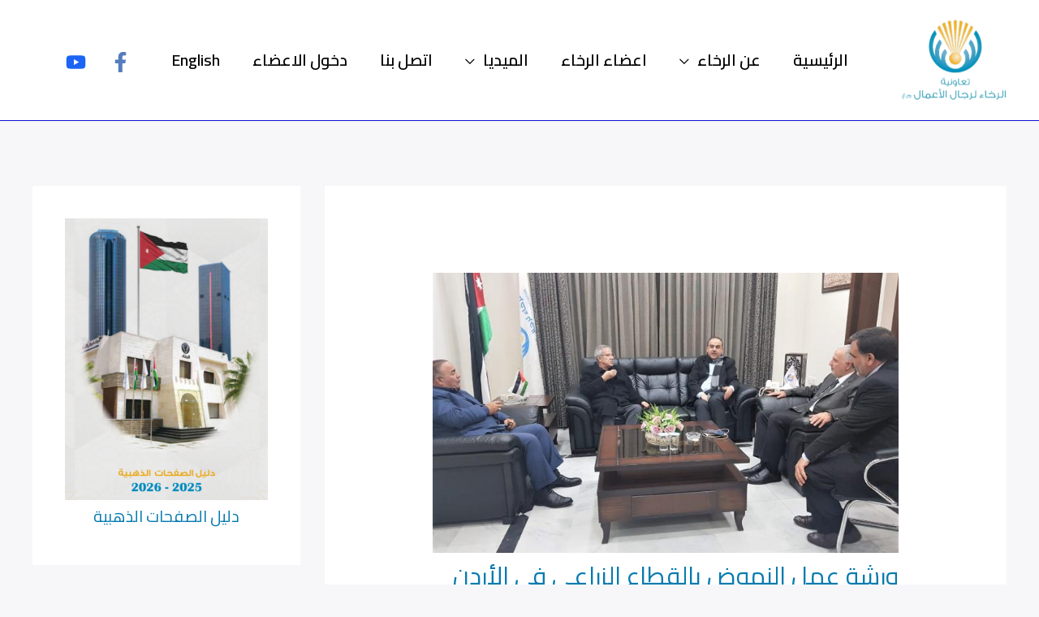

--- FILE ---
content_type: text/html; charset=UTF-8
request_url: https://rakhaa.org/ar/%D9%88%D8%B1%D8%B4%D8%A9-%D8%B9%D9%85%D9%84-%D8%A7%D9%84%D9%86%D9%87%D9%88%D8%B6-%D8%A8%D8%A7%D9%84%D9%82%D8%B7%D8%A7%D8%B9-%D8%A7%D9%84%D8%B2%D8%B1%D8%A7%D8%B9%D9%8A-%D9%81%D9%8A-%D8%A7%D9%84%D8%A3/
body_size: 28439
content:
<!DOCTYPE html>
<html dir="rtl" lang="ar">
<head>
<meta charset="UTF-8">
<meta name="viewport" content="width=device-width, initial-scale=1">
	<link rel="profile" href="https://gmpg.org/xfn/11"> 
	<title>ورشة عمل النهوض بالقطاع الزراعي في الأردن &#8211; تعاونية الرخاء لرجال الاعمال</title>
<meta name='robots' content='max-image-preview:large' />
<link rel='dns-prefetch' href='//fonts.googleapis.com' />
<link rel="alternate" type="application/rss+xml" title="تعاونية الرخاء لرجال الاعمال &laquo; الخلاصة" href="https://rakhaa.org/ar/feed/" />
<link rel="alternate" type="application/rss+xml" title="تعاونية الرخاء لرجال الاعمال &laquo; خلاصة التعليقات" href="https://rakhaa.org/ar/comments/feed/" />
<link rel="alternate" type="application/rss+xml" title="تعاونية الرخاء لرجال الاعمال &laquo; ورشة عمل النهوض بالقطاع الزراعي في الأردن خلاصة التعليقات" href="https://rakhaa.org/ar/%d9%88%d8%b1%d8%b4%d8%a9-%d8%b9%d9%85%d9%84-%d8%a7%d9%84%d9%86%d9%87%d9%88%d8%b6-%d8%a8%d8%a7%d9%84%d9%82%d8%b7%d8%a7%d8%b9-%d8%a7%d9%84%d8%b2%d8%b1%d8%a7%d8%b9%d9%8a-%d9%81%d9%8a-%d8%a7%d9%84%d8%a3/feed/" />
<link rel="alternate" title="oEmbed (JSON)" type="application/json+oembed" href="https://rakhaa.org/wp-json/oembed/1.0/embed?url=https%3A%2F%2Frakhaa.org%2Far%2F%25d9%2588%25d8%25b1%25d8%25b4%25d8%25a9-%25d8%25b9%25d9%2585%25d9%2584-%25d8%25a7%25d9%2584%25d9%2586%25d9%2587%25d9%2588%25d8%25b6-%25d8%25a8%25d8%25a7%25d9%2584%25d9%2582%25d8%25b7%25d8%25a7%25d8%25b9-%25d8%25a7%25d9%2584%25d8%25b2%25d8%25b1%25d8%25a7%25d8%25b9%25d9%258a-%25d9%2581%25d9%258a-%25d8%25a7%25d9%2584%25d8%25a3%2F" />
<link rel="alternate" title="oEmbed (XML)" type="text/xml+oembed" href="https://rakhaa.org/wp-json/oembed/1.0/embed?url=https%3A%2F%2Frakhaa.org%2Far%2F%25d9%2588%25d8%25b1%25d8%25b4%25d8%25a9-%25d8%25b9%25d9%2585%25d9%2584-%25d8%25a7%25d9%2584%25d9%2586%25d9%2587%25d9%2588%25d8%25b6-%25d8%25a8%25d8%25a7%25d9%2584%25d9%2582%25d8%25b7%25d8%25a7%25d8%25b9-%25d8%25a7%25d9%2584%25d8%25b2%25d8%25b1%25d8%25a7%25d8%25b9%25d9%258a-%25d9%2581%25d9%258a-%25d8%25a7%25d9%2584%25d8%25a3%2F&#038;format=xml" />
<style id='wp-img-auto-sizes-contain-inline-css'>
img:is([sizes=auto i],[sizes^="auto," i]){contain-intrinsic-size:3000px 1500px}
/*# sourceURL=wp-img-auto-sizes-contain-inline-css */
</style>
<link rel='stylesheet' id='astra-theme-css-rtl-css' href='https://rakhaa.org/wp-content/themes/astra/assets/css/minified/frontend.min-rtl.css?ver=4.9.2' media='all' />
<style id='astra-theme-css-inline-css'>
.ast-no-sidebar .entry-content .alignfull {margin-left: calc( -50vw + 50%);margin-right: calc( -50vw + 50%);max-width: 100vw;width: 100vw;}.ast-no-sidebar .entry-content .alignwide {margin-left: calc(-41vw + 50%);margin-right: calc(-41vw + 50%);max-width: unset;width: unset;}.ast-no-sidebar .entry-content .alignfull .alignfull,.ast-no-sidebar .entry-content .alignfull .alignwide,.ast-no-sidebar .entry-content .alignwide .alignfull,.ast-no-sidebar .entry-content .alignwide .alignwide,.ast-no-sidebar .entry-content .wp-block-column .alignfull,.ast-no-sidebar .entry-content .wp-block-column .alignwide{width: 100%;margin-left: auto;margin-right: auto;}.wp-block-gallery,.blocks-gallery-grid {margin: 0;}.wp-block-separator {max-width: 100px;}.wp-block-separator.is-style-wide,.wp-block-separator.is-style-dots {max-width: none;}.entry-content .has-2-columns .wp-block-column:first-child {padding-right: 10px;}.entry-content .has-2-columns .wp-block-column:last-child {padding-left: 10px;}@media (max-width: 782px) {.entry-content .wp-block-columns .wp-block-column {flex-basis: 100%;}.entry-content .has-2-columns .wp-block-column:first-child {padding-right: 0;}.entry-content .has-2-columns .wp-block-column:last-child {padding-left: 0;}}body .entry-content .wp-block-latest-posts {margin-left: 0;}body .entry-content .wp-block-latest-posts li {list-style: none;}.ast-no-sidebar .ast-container .entry-content .wp-block-latest-posts {margin-left: 0;}.ast-header-break-point .entry-content .alignwide {margin-left: auto;margin-right: auto;}.entry-content .blocks-gallery-item img {margin-bottom: auto;}.wp-block-pullquote {border-top: 4px solid #555d66;border-bottom: 4px solid #555d66;color: #40464d;}:root{--ast-post-nav-space:0;--ast-container-default-xlg-padding:6.67em;--ast-container-default-lg-padding:5.67em;--ast-container-default-slg-padding:4.34em;--ast-container-default-md-padding:3.34em;--ast-container-default-sm-padding:6.67em;--ast-container-default-xs-padding:2.4em;--ast-container-default-xxs-padding:1.4em;--ast-code-block-background:#EEEEEE;--ast-comment-inputs-background:#FAFAFA;--ast-normal-container-width:1200px;--ast-narrow-container-width:750px;--ast-blog-title-font-weight:normal;--ast-blog-meta-weight:inherit;--ast-global-color-primary:var(--ast-global-color-5);--ast-global-color-secondary:var(--ast-global-color-4);--ast-global-color-alternate-background:var(--ast-global-color-7);--ast-global-color-subtle-background:var(--ast-global-color-6);--ast-bg-style-guide:#F8FAFC;--ast-shadow-style-guide:0px 0px 4px 0 #00000057;--ast-global-dark-bg-style:#fff;--ast-global-dark-lfs:#fbfbfb;--ast-widget-bg-color:#fafafa;--ast-wc-container-head-bg-color:#fbfbfb;--ast-title-layout-bg:#eeeeee;--ast-search-border-color:#e7e7e7;--ast-lifter-hover-bg:#e6e6e6;--ast-gallery-block-color:#000;--srfm-color-input-label:var(--ast-global-color-2);}html{font-size:125%;}a,.page-title{color:#067aaf;}a:hover,a:focus{color:#eea833;}body,button,input,select,textarea,.ast-button,.ast-custom-button{font-family:'Cairo',sans-serif;font-weight:400;font-size:20px;font-size:1rem;line-height:var(--ast-body-line-height,1.8em);}blockquote{color:#000000;}h1,.entry-content h1,.entry-content h1 a,h2,.entry-content h2,.entry-content h2 a,h3,.entry-content h3,.entry-content h3 a,h4,.entry-content h4,.entry-content h4 a,h5,.entry-content h5,.entry-content h5 a,h6,.entry-content h6,.entry-content h6 a,.site-title,.site-title a{font-family:'Cairo',sans-serif;font-weight:400;}.site-title{font-size:24px;font-size:1.2rem;display:none;}header .custom-logo-link img{max-width:140px;width:140px;}.astra-logo-svg{width:140px;}.site-header .site-description{font-size:15px;font-size:0.75rem;display:none;}.entry-title{font-size:30px;font-size:1.5rem;}.archive .ast-article-post .ast-article-inner,.blog .ast-article-post .ast-article-inner,.archive .ast-article-post .ast-article-inner:hover,.blog .ast-article-post .ast-article-inner:hover{overflow:hidden;}h1,.entry-content h1,.entry-content h1 a{font-size:75px;font-size:3.75rem;font-weight:400;font-family:'Cairo',sans-serif;line-height:1.4em;}h2,.entry-content h2,.entry-content h2 a{font-size:38px;font-size:1.9rem;font-weight:400;font-family:'Cairo',sans-serif;line-height:1.3em;}h3,.entry-content h3,.entry-content h3 a{font-size:26px;font-size:1.3rem;font-weight:400;font-family:'Cairo',sans-serif;line-height:1.3em;}h4,.entry-content h4,.entry-content h4 a{font-size:20px;font-size:1rem;}h5,.entry-content h5,.entry-content h5 a{font-size:18px;font-size:0.9rem;}h6,.entry-content h6,.entry-content h6 a{font-size:15px;font-size:0.75rem;}::selection{background-color:#067aaf;color:#ffffff;}body,h1,.entry-title a,.entry-content h1,.entry-content h1 a,h2,.entry-content h2,.entry-content h2 a,h3,.entry-content h3,.entry-content h3 a,h4,.entry-content h4,.entry-content h4 a,h5,.entry-content h5,.entry-content h5 a,h6,.entry-content h6,.entry-content h6 a{color:#000000;}.tagcloud a:hover,.tagcloud a:focus,.tagcloud a.current-item{color:#ffffff;border-color:#067aaf;background-color:#067aaf;}input:focus,input[type="text"]:focus,input[type="email"]:focus,input[type="url"]:focus,input[type="password"]:focus,input[type="reset"]:focus,input[type="search"]:focus,textarea:focus{border-color:#067aaf;}input[type="radio"]:checked,input[type=reset],input[type="checkbox"]:checked,input[type="checkbox"]:hover:checked,input[type="checkbox"]:focus:checked,input[type=range]::-webkit-slider-thumb{border-color:#067aaf;background-color:#067aaf;box-shadow:none;}.site-footer a:hover + .post-count,.site-footer a:focus + .post-count{background:#067aaf;border-color:#067aaf;}.single .nav-links .nav-previous,.single .nav-links .nav-next{color:#067aaf;}.entry-meta,.entry-meta *{line-height:1.45;color:#067aaf;}.entry-meta a:not(.ast-button):hover,.entry-meta a:not(.ast-button):hover *,.entry-meta a:not(.ast-button):focus,.entry-meta a:not(.ast-button):focus *,.page-links > .page-link,.page-links .page-link:hover,.post-navigation a:hover{color:#eea833;}#cat option,.secondary .calendar_wrap thead a,.secondary .calendar_wrap thead a:visited{color:#067aaf;}.secondary .calendar_wrap #today,.ast-progress-val span{background:#067aaf;}.secondary a:hover + .post-count,.secondary a:focus + .post-count{background:#067aaf;border-color:#067aaf;}.calendar_wrap #today > a{color:#ffffff;}.page-links .page-link,.single .post-navigation a{color:#067aaf;}.ast-search-menu-icon .search-form button.search-submit{padding:0 4px;}.ast-search-menu-icon form.search-form{padding-right:0;}.ast-search-menu-icon.slide-search input.search-field{width:0;}.ast-header-search .ast-search-menu-icon.ast-dropdown-active .search-form,.ast-header-search .ast-search-menu-icon.ast-dropdown-active .search-field:focus{transition:all 0.2s;}.search-form input.search-field:focus{outline:none;}.widget-title,.widget .wp-block-heading{font-size:28px;font-size:1.4rem;color:#000000;}#secondary,#secondary button,#secondary input,#secondary select,#secondary textarea{font-size:20px;font-size:1rem;}.ast-search-menu-icon.slide-search a:focus-visible:focus-visible,.astra-search-icon:focus-visible,#close:focus-visible,a:focus-visible,.ast-menu-toggle:focus-visible,.site .skip-link:focus-visible,.wp-block-loginout input:focus-visible,.wp-block-search.wp-block-search__button-inside .wp-block-search__inside-wrapper,.ast-header-navigation-arrow:focus-visible,.woocommerce .wc-proceed-to-checkout > .checkout-button:focus-visible,.woocommerce .woocommerce-MyAccount-navigation ul li a:focus-visible,.ast-orders-table__row .ast-orders-table__cell:focus-visible,.woocommerce .woocommerce-order-details .order-again > .button:focus-visible,.woocommerce .woocommerce-message a.button.wc-forward:focus-visible,.woocommerce #minus_qty:focus-visible,.woocommerce #plus_qty:focus-visible,a#ast-apply-coupon:focus-visible,.woocommerce .woocommerce-info a:focus-visible,.woocommerce .astra-shop-summary-wrap a:focus-visible,.woocommerce a.wc-forward:focus-visible,#ast-apply-coupon:focus-visible,.woocommerce-js .woocommerce-mini-cart-item a.remove:focus-visible,#close:focus-visible,.button.search-submit:focus-visible,#search_submit:focus,.normal-search:focus-visible,.ast-header-account-wrap:focus-visible,.woocommerce .ast-on-card-button.ast-quick-view-trigger:focus{outline-style:dotted;outline-color:inherit;outline-width:thin;}input:focus,input[type="text"]:focus,input[type="email"]:focus,input[type="url"]:focus,input[type="password"]:focus,input[type="reset"]:focus,input[type="search"]:focus,input[type="number"]:focus,textarea:focus,.wp-block-search__input:focus,[data-section="section-header-mobile-trigger"] .ast-button-wrap .ast-mobile-menu-trigger-minimal:focus,.ast-mobile-popup-drawer.active .menu-toggle-close:focus,.woocommerce-ordering select.orderby:focus,#ast-scroll-top:focus,#coupon_code:focus,.woocommerce-page #comment:focus,.woocommerce #reviews #respond input#submit:focus,.woocommerce a.add_to_cart_button:focus,.woocommerce .button.single_add_to_cart_button:focus,.woocommerce .woocommerce-cart-form button:focus,.woocommerce .woocommerce-cart-form__cart-item .quantity .qty:focus,.woocommerce .woocommerce-billing-fields .woocommerce-billing-fields__field-wrapper .woocommerce-input-wrapper > .input-text:focus,.woocommerce #order_comments:focus,.woocommerce #place_order:focus,.woocommerce .woocommerce-address-fields .woocommerce-address-fields__field-wrapper .woocommerce-input-wrapper > .input-text:focus,.woocommerce .woocommerce-MyAccount-content form button:focus,.woocommerce .woocommerce-MyAccount-content .woocommerce-EditAccountForm .woocommerce-form-row .woocommerce-Input.input-text:focus,.woocommerce .ast-woocommerce-container .woocommerce-pagination ul.page-numbers li a:focus,body #content .woocommerce form .form-row .select2-container--default .select2-selection--single:focus,#ast-coupon-code:focus,.woocommerce.woocommerce-js .quantity input[type=number]:focus,.woocommerce-js .woocommerce-mini-cart-item .quantity input[type=number]:focus,.woocommerce p#ast-coupon-trigger:focus{border-style:dotted;border-color:inherit;border-width:thin;}input{outline:none;}.site-logo-img img{ transition:all 0.2s linear;}body .ast-oembed-container *{position:absolute;top:0;width:100%;height:100%;right:0;}body .wp-block-embed-pocket-casts .ast-oembed-container *{position:unset;}.ast-single-post-featured-section + article {margin-top: 2em;}.site-content .ast-single-post-featured-section img {width: 100%;overflow: hidden;object-fit: cover;}.site > .ast-single-related-posts-container {margin-top: 0;}@media (min-width: 922px) {.ast-desktop .ast-container--narrow {max-width: var(--ast-narrow-container-width);margin: 0 auto;}}#secondary {margin: 4em 0 2.5em;word-break: break-word;line-height: 2;}#secondary li {margin-bottom: 0.25em;}#secondary li:last-child {margin-bottom: 0;}@media (max-width: 768px) {.js_active .ast-plain-container.ast-single-post #secondary {margin-top: 1.5em;}}.ast-separate-container.ast-two-container #secondary .widget {background-color: #fff;padding: 2em;margin-bottom: 2em;}@media (min-width: 993px) {.ast-left-sidebar #secondary {padding-left: 60px;}.ast-right-sidebar #secondary {padding-right: 60px;}}@media (max-width: 993px) {.ast-right-sidebar #secondary {padding-right: 30px;}.ast-left-sidebar #secondary {padding-left: 30px;}}@media (max-width:921.9px){#ast-desktop-header{display:none;}}@media (min-width:922px){#ast-mobile-header{display:none;}}@media( max-width: 420px ) {.single .nav-links .nav-previous,.single .nav-links .nav-next {width: 100%;text-align: center;}}.wp-block-buttons.aligncenter{justify-content:center;}@media (max-width:782px){.entry-content .wp-block-columns .wp-block-column{margin-left:0px;}}.wp-block-image.aligncenter{margin-left:auto;margin-right:auto;}.wp-block-table.aligncenter{margin-left:auto;margin-right:auto;}.wp-block-buttons .wp-block-button.is-style-outline .wp-block-button__link.wp-element-button,.ast-outline-button,.wp-block-uagb-buttons-child .uagb-buttons-repeater.ast-outline-button{border-color:var(--ast-global-color-1);border-top-width:2px;border-right-width:2px;border-bottom-width:2px;border-left-width:2px;font-family:'Montserrat',sans-serif;font-weight:600;font-size:16px;font-size:0.8rem;line-height:1em;border-top-left-radius:2px;border-top-right-radius:2px;border-bottom-right-radius:2px;border-bottom-left-radius:2px;}.wp-block-button.is-style-outline .wp-block-button__link:hover,.wp-block-buttons .wp-block-button.is-style-outline .wp-block-button__link:focus,.wp-block-buttons .wp-block-button.is-style-outline > .wp-block-button__link:not(.has-text-color):hover,.wp-block-buttons .wp-block-button.wp-block-button__link.is-style-outline:not(.has-text-color):hover,.ast-outline-button:hover,.ast-outline-button:focus,.wp-block-uagb-buttons-child .uagb-buttons-repeater.ast-outline-button:hover,.wp-block-uagb-buttons-child .uagb-buttons-repeater.ast-outline-button:focus{background-color:var(--ast-global-color-2);}.wp-block-button .wp-block-button__link.wp-element-button.is-style-outline:not(.has-background),.wp-block-button.is-style-outline>.wp-block-button__link.wp-element-button:not(.has-background),.ast-outline-button{background-color:var(--ast-global-color-1);}.entry-content[data-ast-blocks-layout] > figure{margin-bottom:1em;}.elementor-widget-container .elementor-loop-container .e-loop-item[data-elementor-type="loop-item"]{width:100%;}@media (max-width:921px){.ast-separate-container #primary,.ast-separate-container #secondary{padding:1.5em 0;}#primary,#secondary{padding:1.5em 0;margin:0;}.ast-left-sidebar #content > .ast-container{display:flex;flex-direction:column-reverse;width:100%;}.ast-separate-container .ast-article-post,.ast-separate-container .ast-article-single{padding:1.5em 2.14em;}.ast-author-box img.avatar{margin:20px 0 0 0;}}@media (max-width:921px){#secondary.secondary{padding-top:0;}.ast-separate-container.ast-right-sidebar #secondary{padding-left:1em;padding-right:1em;}.ast-separate-container.ast-two-container #secondary{padding-left:0;padding-right:0;}.ast-page-builder-template .entry-header #secondary,.ast-page-builder-template #secondary{margin-top:1.5em;}}@media (max-width:921px){.ast-right-sidebar #primary{padding-left:0;}.ast-page-builder-template.ast-left-sidebar #secondary,ast-page-builder-template.ast-right-sidebar #secondary{padding-left:20px;padding-right:20px;}.ast-right-sidebar #secondary,.ast-left-sidebar #primary{padding-right:0;}.ast-left-sidebar #secondary{padding-left:0;}}@media (min-width:922px){.ast-separate-container.ast-right-sidebar #primary,.ast-separate-container.ast-left-sidebar #primary{border:0;}.search-no-results.ast-separate-container #primary{margin-bottom:4em;}}@media (min-width:922px){.ast-right-sidebar #primary{border-left:1px solid var(--ast-border-color);}.ast-right-sidebar #secondary{border-right:1px solid var(--ast-border-color);margin-right:-1px;}.ast-left-sidebar #primary{border-right:1px solid var(--ast-border-color);}.ast-left-sidebar #secondary{border-left:1px solid var(--ast-border-color);margin-left:-1px;}.ast-separate-container.ast-two-container.ast-right-sidebar #secondary{padding-right:30px;padding-left:0;}.ast-separate-container.ast-two-container.ast-left-sidebar #secondary{padding-left:30px;padding-right:0;}.ast-separate-container.ast-right-sidebar #secondary,.ast-separate-container.ast-left-sidebar #secondary{border:0;margin-left:auto;margin-right:auto;}.ast-separate-container.ast-two-container #secondary .widget:last-child{margin-bottom:0;}}.elementor-widget-button .elementor-button{border-style:solid;text-decoration:none;border-top-width:0;border-right-width:0;border-left-width:0;border-bottom-width:0;}.elementor-button.elementor-size-sm,.elementor-button.elementor-size-xs,.elementor-button.elementor-size-md,.elementor-button.elementor-size-lg,.elementor-button.elementor-size-xl,.elementor-button{border-top-left-radius:2px;border-top-right-radius:2px;border-bottom-right-radius:2px;border-bottom-left-radius:2px;padding-top:15px;padding-right:40px;padding-bottom:15px;padding-left:40px;}.elementor-widget-button .elementor-button{border-color:var(--ast-global-color-1);background-color:var(--ast-global-color-1);}.elementor-widget-button .elementor-button:hover,.elementor-widget-button .elementor-button:focus{color:var(--ast-global-color-5);background-color:var(--ast-global-color-2);border-color:var(--ast-global-color-2);}.wp-block-button .wp-block-button__link ,.elementor-widget-button .elementor-button,.elementor-widget-button .elementor-button:visited{color:var(--ast-global-color-5);}.elementor-widget-button .elementor-button{font-family:'Montserrat',sans-serif;font-weight:600;font-size:16px;font-size:0.8rem;line-height:1em;text-transform:capitalize;}body .elementor-button.elementor-size-sm,body .elementor-button.elementor-size-xs,body .elementor-button.elementor-size-md,body .elementor-button.elementor-size-lg,body .elementor-button.elementor-size-xl,body .elementor-button{font-size:16px;font-size:0.8rem;}.wp-block-button .wp-block-button__link:hover,.wp-block-button .wp-block-button__link:focus{color:var(--ast-global-color-5);background-color:var(--ast-global-color-2);border-color:var(--ast-global-color-2);}.elementor-widget-heading h1.elementor-heading-title{line-height:1.4em;}.elementor-widget-heading h2.elementor-heading-title{line-height:1.3em;}.elementor-widget-heading h3.elementor-heading-title{line-height:1.3em;}.wp-block-button .wp-block-button__link{border-top-width:0;border-right-width:0;border-left-width:0;border-bottom-width:0;border-color:var(--ast-global-color-1);background-color:var(--ast-global-color-1);color:var(--ast-global-color-5);font-family:'Montserrat',sans-serif;font-weight:600;line-height:1em;text-transform:capitalize;font-size:16px;font-size:0.8rem;border-top-left-radius:2px;border-top-right-radius:2px;border-bottom-right-radius:2px;border-bottom-left-radius:2px;padding-top:15px;padding-right:40px;padding-bottom:15px;padding-left:40px;}.menu-toggle,button,.ast-button,.ast-custom-button,.button,input#submit,input[type="button"],input[type="submit"],input[type="reset"]{border-style:solid;border-top-width:0;border-right-width:0;border-left-width:0;border-bottom-width:0;color:var(--ast-global-color-5);border-color:var(--ast-global-color-1);background-color:var(--ast-global-color-1);padding-top:15px;padding-right:40px;padding-bottom:15px;padding-left:40px;font-family:'Montserrat',sans-serif;font-weight:600;font-size:16px;font-size:0.8rem;line-height:1em;text-transform:capitalize;border-top-left-radius:2px;border-top-right-radius:2px;border-bottom-right-radius:2px;border-bottom-left-radius:2px;}button:focus,.menu-toggle:hover,button:hover,.ast-button:hover,.ast-custom-button:hover .button:hover,.ast-custom-button:hover ,input[type=reset]:hover,input[type=reset]:focus,input#submit:hover,input#submit:focus,input[type="button"]:hover,input[type="button"]:focus,input[type="submit"]:hover,input[type="submit"]:focus{color:var(--ast-global-color-5);background-color:var(--ast-global-color-2);border-color:var(--ast-global-color-2);}@media (max-width:921px){.ast-mobile-header-stack .main-header-bar .ast-search-menu-icon{display:inline-block;}.ast-header-break-point.ast-header-custom-item-outside .ast-mobile-header-stack .main-header-bar .ast-search-icon{margin:0;}.ast-comment-avatar-wrap img{max-width:2.5em;}.ast-comment-meta{padding:0 1.8888em 1.3333em;}.ast-separate-container .ast-comment-list li.depth-1{padding:1.5em 2.14em;}.ast-separate-container .comment-respond{padding:2em 2.14em;}}@media (min-width:544px){.ast-container{max-width:100%;}}@media (max-width:544px){.ast-separate-container .ast-article-post,.ast-separate-container .ast-article-single,.ast-separate-container .comments-title,.ast-separate-container .ast-archive-description{padding:1.5em 1em;}.ast-separate-container #content .ast-container{padding-left:0.54em;padding-right:0.54em;}.ast-separate-container .ast-comment-list .bypostauthor{padding:.5em;}.ast-search-menu-icon.ast-dropdown-active .search-field{width:170px;}.ast-separate-container #secondary{padding-top:0;}.ast-separate-container.ast-two-container #secondary .widget{margin-bottom:1.5em;padding-left:1em;padding-right:1em;}} #ast-mobile-header .ast-site-header-cart-li a{pointer-events:none;}body,.ast-separate-container{background-color:var(--ast-global-color-4);background-image:none;}.ast-no-sidebar.ast-separate-container .entry-content .alignfull {margin-left: -6.67em;margin-right: -6.67em;width: auto;}@media (max-width: 1200px) {.ast-no-sidebar.ast-separate-container .entry-content .alignfull {margin-left: -2.4em;margin-right: -2.4em;}}@media (max-width: 768px) {.ast-no-sidebar.ast-separate-container .entry-content .alignfull {margin-left: -2.14em;margin-right: -2.14em;}}@media (max-width: 544px) {.ast-no-sidebar.ast-separate-container .entry-content .alignfull {margin-left: -1em;margin-right: -1em;}}.ast-no-sidebar.ast-separate-container .entry-content .alignwide {margin-left: -20px;margin-right: -20px;}.ast-no-sidebar.ast-separate-container .entry-content .wp-block-column .alignfull,.ast-no-sidebar.ast-separate-container .entry-content .wp-block-column .alignwide {margin-left: auto;margin-right: auto;width: 100%;}@media (max-width:921px){.site-title{display:none;}.site-header .site-description{display:none;}h1,.entry-content h1,.entry-content h1 a{font-size:53px;}h2,.entry-content h2,.entry-content h2 a{font-size:25px;}h3,.entry-content h3,.entry-content h3 a{font-size:22px;}h4,.entry-content h4,.entry-content h4 a{font-size:20px;font-size:1rem;}h5,.entry-content h5,.entry-content h5 a{font-size:16px;font-size:0.8rem;}h6,.entry-content h6,.entry-content h6 a{font-size:15px;font-size:0.75rem;}.astra-logo-svg{width:110px;}header .custom-logo-link img,.ast-header-break-point .site-logo-img .custom-mobile-logo-link img{max-width:110px;width:110px;}}@media (max-width:544px){.site-title{display:none;}.site-header .site-description{display:none;}h1,.entry-content h1,.entry-content h1 a{font-size:30px;}h2,.entry-content h2,.entry-content h2 a{font-size:25px;}h3,.entry-content h3,.entry-content h3 a{font-size:20px;}header .custom-logo-link img,.ast-header-break-point .site-branding img,.ast-header-break-point .custom-logo-link img{max-width:110px;width:110px;}.astra-logo-svg{width:110px;}.ast-header-break-point .site-logo-img .custom-mobile-logo-link img{max-width:110px;}}@media (max-width:921px){html{font-size:114%;}}@media (max-width:544px){html{font-size:114%;}}@media (min-width:922px){.ast-container{max-width:1240px;}}@font-face {font-family: "Astra";src: url(https://rakhaa.org/wp-content/themes/astra/assets/fonts/astra.woff) format("woff"),url(https://rakhaa.org/wp-content/themes/astra/assets/fonts/astra.ttf) format("truetype"),url(https://rakhaa.org/wp-content/themes/astra/assets/fonts/astra.svg#astra) format("svg");font-weight: normal;font-style: normal;font-display: fallback;}@media (min-width:922px){.main-header-menu .sub-menu .menu-item.ast-left-align-sub-menu:hover > .sub-menu,.main-header-menu .sub-menu .menu-item.ast-left-align-sub-menu.focus > .sub-menu{margin-left:-2px;}}.site .comments-area{padding-bottom:3em;}.footer-widget-area[data-section^="section-fb-html-"] .ast-builder-html-element{text-align:center;}.astra-icon-down_arrow::after {content: "\e900";font-family: Astra;}.astra-icon-close::after {content: "\e5cd";font-family: Astra;}.astra-icon-drag_handle::after {content: "\e25d";font-family: Astra;}.astra-icon-format_align_justify::after {content: "\e235";font-family: Astra;}.astra-icon-menu::after {content: "\e5d2";font-family: Astra;}.astra-icon-reorder::after {content: "\e8fe";font-family: Astra;}.astra-icon-search::after {content: "\e8b6";font-family: Astra;}.astra-icon-zoom_in::after {content: "\e56b";font-family: Astra;}.astra-icon-check-circle::after {content: "\e901";font-family: Astra;}.astra-icon-shopping-cart::after {content: "\f07a";font-family: Astra;}.astra-icon-shopping-bag::after {content: "\f290";font-family: Astra;}.astra-icon-shopping-basket::after {content: "\f291";font-family: Astra;}.astra-icon-circle-o::after {content: "\e903";font-family: Astra;}.astra-icon-certificate::after {content: "\e902";font-family: Astra;}blockquote {padding: 1.2em;}:root .has-ast-global-color-0-color{color:var(--ast-global-color-0);}:root .has-ast-global-color-0-background-color{background-color:var(--ast-global-color-0);}:root .wp-block-button .has-ast-global-color-0-color{color:var(--ast-global-color-0);}:root .wp-block-button .has-ast-global-color-0-background-color{background-color:var(--ast-global-color-0);}:root .has-ast-global-color-1-color{color:var(--ast-global-color-1);}:root .has-ast-global-color-1-background-color{background-color:var(--ast-global-color-1);}:root .wp-block-button .has-ast-global-color-1-color{color:var(--ast-global-color-1);}:root .wp-block-button .has-ast-global-color-1-background-color{background-color:var(--ast-global-color-1);}:root .has-ast-global-color-2-color{color:var(--ast-global-color-2);}:root .has-ast-global-color-2-background-color{background-color:var(--ast-global-color-2);}:root .wp-block-button .has-ast-global-color-2-color{color:var(--ast-global-color-2);}:root .wp-block-button .has-ast-global-color-2-background-color{background-color:var(--ast-global-color-2);}:root .has-ast-global-color-3-color{color:var(--ast-global-color-3);}:root .has-ast-global-color-3-background-color{background-color:var(--ast-global-color-3);}:root .wp-block-button .has-ast-global-color-3-color{color:var(--ast-global-color-3);}:root .wp-block-button .has-ast-global-color-3-background-color{background-color:var(--ast-global-color-3);}:root .has-ast-global-color-4-color{color:var(--ast-global-color-4);}:root .has-ast-global-color-4-background-color{background-color:var(--ast-global-color-4);}:root .wp-block-button .has-ast-global-color-4-color{color:var(--ast-global-color-4);}:root .wp-block-button .has-ast-global-color-4-background-color{background-color:var(--ast-global-color-4);}:root .has-ast-global-color-5-color{color:var(--ast-global-color-5);}:root .has-ast-global-color-5-background-color{background-color:var(--ast-global-color-5);}:root .wp-block-button .has-ast-global-color-5-color{color:var(--ast-global-color-5);}:root .wp-block-button .has-ast-global-color-5-background-color{background-color:var(--ast-global-color-5);}:root .has-ast-global-color-6-color{color:var(--ast-global-color-6);}:root .has-ast-global-color-6-background-color{background-color:var(--ast-global-color-6);}:root .wp-block-button .has-ast-global-color-6-color{color:var(--ast-global-color-6);}:root .wp-block-button .has-ast-global-color-6-background-color{background-color:var(--ast-global-color-6);}:root .has-ast-global-color-7-color{color:var(--ast-global-color-7);}:root .has-ast-global-color-7-background-color{background-color:var(--ast-global-color-7);}:root .wp-block-button .has-ast-global-color-7-color{color:var(--ast-global-color-7);}:root .wp-block-button .has-ast-global-color-7-background-color{background-color:var(--ast-global-color-7);}:root .has-ast-global-color-8-color{color:var(--ast-global-color-8);}:root .has-ast-global-color-8-background-color{background-color:var(--ast-global-color-8);}:root .wp-block-button .has-ast-global-color-8-color{color:var(--ast-global-color-8);}:root .wp-block-button .has-ast-global-color-8-background-color{background-color:var(--ast-global-color-8);}:root{--ast-global-color-0:#2B60E8;--ast-global-color-1:#0A43D7;--ast-global-color-2:#2E323E;--ast-global-color-3:#64666C;--ast-global-color-4:#F7F7FA;--ast-global-color-5:#FFFFFF;--ast-global-color-6:#000000;--ast-global-color-7:#4B4F58;--ast-global-color-8:#F6F7F8;}:root {--ast-border-color : #dddddd;}.ast-single-entry-banner {-js-display: flex;display: flex;flex-direction: column;justify-content: center;text-align: center;position: relative;background: var(--ast-title-layout-bg);}.ast-single-entry-banner[data-banner-layout="layout-1"] {max-width: 1200px;background: inherit;padding: 20px 0;}.ast-single-entry-banner[data-banner-width-type="custom"] {margin: 0 auto;width: 100%;}.ast-single-entry-banner + .site-content .entry-header {margin-bottom: 0;}.site .ast-author-avatar {--ast-author-avatar-size: ;}a.ast-underline-text {text-decoration: underline;}.ast-container > .ast-terms-link {position: relative;display: block;}a.ast-button.ast-badge-tax {padding: 4px 8px;border-radius: 3px;font-size: inherit;}header.entry-header:not(.related-entry-header) .entry-title{font-size:30px;font-size:1.5rem;}header.entry-header:not(.related-entry-header) > *:not(:last-child){margin-bottom:10px;}.ast-archive-entry-banner {-js-display: flex;display: flex;flex-direction: column;justify-content: center;text-align: center;position: relative;background: var(--ast-title-layout-bg);}.ast-archive-entry-banner[data-banner-width-type="custom"] {margin: 0 auto;width: 100%;}.ast-archive-entry-banner[data-banner-layout="layout-1"] {background: inherit;padding: 20px 0;text-align: left;}body.archive .ast-archive-description{max-width:1200px;width:100%;text-align:left;padding-top:3em;padding-right:3em;padding-bottom:3em;padding-left:3em;}body.archive .ast-archive-description .ast-archive-title,body.archive .ast-archive-description .ast-archive-title *{font-size:40px;font-size:2rem;}body.archive .ast-archive-description > *:not(:last-child){margin-bottom:10px;}@media (max-width:921px){body.archive .ast-archive-description{text-align:left;}}@media (max-width:544px){body.archive .ast-archive-description{text-align:left;}}.ast-breadcrumbs .trail-browse,.ast-breadcrumbs .trail-items,.ast-breadcrumbs .trail-items li{display:inline-block;margin:0;padding:0;border:none;background:inherit;text-indent:0;text-decoration:none;}.ast-breadcrumbs .trail-browse{font-size:inherit;font-style:inherit;font-weight:inherit;color:inherit;}.ast-breadcrumbs .trail-items{list-style:none;}.trail-items li::after{padding:0 0.3em;content:"\00bb";}.trail-items li:last-of-type::after{display:none;}h1,.entry-content h1,h2,.entry-content h2,h3,.entry-content h3,h4,.entry-content h4,h5,.entry-content h5,h6,.entry-content h6{color:#067aaf;}@media (max-width:921px){.ast-builder-grid-row-container.ast-builder-grid-row-tablet-3-firstrow .ast-builder-grid-row > *:first-child,.ast-builder-grid-row-container.ast-builder-grid-row-tablet-3-lastrow .ast-builder-grid-row > *:last-child{grid-column:1 / -1;}}@media (max-width:544px){.ast-builder-grid-row-container.ast-builder-grid-row-mobile-3-firstrow .ast-builder-grid-row > *:first-child,.ast-builder-grid-row-container.ast-builder-grid-row-mobile-3-lastrow .ast-builder-grid-row > *:last-child{grid-column:1 / -1;}}.ast-builder-layout-element .ast-site-identity{margin-top:0px;margin-bottom:0px;margin-left:0px;margin-right:0px;}@media (max-width:544px){.ast-builder-layout-element .ast-site-identity{margin-top:10px;margin-bottom:0px;margin-left:0px;margin-right:0px;}}.ast-builder-layout-element[data-section="title_tagline"]{display:flex;}@media (max-width:921px){.ast-header-break-point .ast-builder-layout-element[data-section="title_tagline"]{display:flex;}}@media (max-width:544px){.ast-header-break-point .ast-builder-layout-element[data-section="title_tagline"]{display:flex;}}.ast-builder-menu-1{font-family:'Cairo',sans-serif;font-weight:600;}.ast-builder-menu-1 .menu-item > .menu-link{font-size:20px;font-size:1rem;color:#000000;}.ast-builder-menu-1 .menu-item > .ast-menu-toggle{color:#000000;}.ast-builder-menu-1 .menu-item:hover > .menu-link,.ast-builder-menu-1 .inline-on-mobile .menu-item:hover > .ast-menu-toggle{color:#0a7bb1;}.ast-builder-menu-1 .menu-item:hover > .ast-menu-toggle{color:#0a7bb1;}.ast-builder-menu-1 .menu-item.current-menu-item > .menu-link,.ast-builder-menu-1 .inline-on-mobile .menu-item.current-menu-item > .ast-menu-toggle,.ast-builder-menu-1 .current-menu-ancestor > .menu-link{color:#0a7bb1;}.ast-builder-menu-1 .menu-item.current-menu-item > .ast-menu-toggle{color:#0a7bb1;}.ast-builder-menu-1 .sub-menu,.ast-builder-menu-1 .inline-on-mobile .sub-menu{border-top-width:1px;border-bottom-width:1px;border-right-width:1px;border-left-width:1px;border-color:#0a7bb1;border-style:solid;width:1000px;}.ast-builder-menu-1 .sub-menu .sub-menu{top:-1px;}.ast-builder-menu-1 .main-header-menu > .menu-item > .sub-menu,.ast-builder-menu-1 .main-header-menu > .menu-item > .astra-full-megamenu-wrapper{margin-top:0;}.ast-desktop .ast-builder-menu-1 .main-header-menu > .menu-item > .sub-menu:before,.ast-desktop .ast-builder-menu-1 .main-header-menu > .menu-item > .astra-full-megamenu-wrapper:before{height:calc( 0px + 1px + 5px );}.ast-desktop .ast-builder-menu-1 .menu-item .sub-menu .menu-link{border-bottom-width:1px;border-color:#0a7bb1;border-style:solid;}.ast-desktop .ast-builder-menu-1 .menu-item .sub-menu:last-child > .menu-item > .menu-link{border-bottom-width:1px;}.ast-desktop .ast-builder-menu-1 .menu-item:last-child > .menu-item > .menu-link{border-bottom-width:0;}@media (max-width:921px){.ast-header-break-point .ast-builder-menu-1 .menu-item.menu-item-has-children > .ast-menu-toggle{top:0;}.ast-builder-menu-1 .inline-on-mobile .menu-item.menu-item-has-children > .ast-menu-toggle{left:-15px;}.ast-builder-menu-1 .menu-item-has-children > .menu-link:after{content:unset;}.ast-builder-menu-1 .main-header-menu > .menu-item > .sub-menu,.ast-builder-menu-1 .main-header-menu > .menu-item > .astra-full-megamenu-wrapper{margin-top:0;}}@media (max-width:544px){.ast-header-break-point .ast-builder-menu-1 .menu-item.menu-item-has-children > .ast-menu-toggle{top:0;}.ast-builder-menu-1 .main-header-menu > .menu-item > .sub-menu,.ast-builder-menu-1 .main-header-menu > .menu-item > .astra-full-megamenu-wrapper{margin-top:0;}}.ast-builder-menu-1{display:flex;}@media (max-width:921px){.ast-header-break-point .ast-builder-menu-1{display:flex;}}@media (max-width:544px){.ast-header-break-point .ast-builder-menu-1{display:flex;}}.ast-social-stack-desktop .ast-builder-social-element,.ast-social-stack-tablet .ast-builder-social-element,.ast-social-stack-mobile .ast-builder-social-element {margin-top: 6px;margin-bottom: 6px;}.social-show-label-true .ast-builder-social-element {width: auto;padding: 0 0.4em;}[data-section^="section-fb-social-icons-"] .footer-social-inner-wrap {text-align: center;}.ast-footer-social-wrap {width: 100%;}.ast-footer-social-wrap .ast-builder-social-element:first-child {margin-right: 0;}.ast-footer-social-wrap .ast-builder-social-element:last-child {margin-left: 0;}.ast-header-social-wrap .ast-builder-social-element:first-child {margin-right: 0;}.ast-header-social-wrap .ast-builder-social-element:last-child {margin-left: 0;}.ast-builder-social-element {line-height: 1;color: #3a3a3a;background: transparent;vertical-align: middle;transition: all 0.01s;margin-right: 6px;margin-left: 6px;justify-content: center;align-items: center;}.ast-builder-social-element {line-height: 1;color: #3a3a3a;background: transparent;vertical-align: middle;transition: all 0.01s;margin-right: 6px;margin-left: 6px;justify-content: center;align-items: center;}.ast-builder-social-element .social-item-label {padding-right: 6px;}.ast-header-social-1-wrap .ast-builder-social-element,.ast-header-social-1-wrap .social-show-label-true .ast-builder-social-element{margin-left:15px;margin-right:15px;}.ast-header-social-1-wrap .ast-builder-social-element svg{width:25px;height:25px;}.ast-header-social-1-wrap{margin-top:10px;margin-bottom:10px;margin-left:10px;margin-right:10px;}.ast-social-color-type-official .ast-builder-social-element,.ast-social-color-type-official .social-item-label{color:var(--color);background-color:var(--background-color);}.header-social-inner-wrap.ast-social-color-type-official .ast-builder-social-element svg,.footer-social-inner-wrap.ast-social-color-type-official .ast-builder-social-element svg{fill:currentColor;}.ast-builder-layout-element[data-section="section-hb-social-icons-1"]{display:flex;}@media (max-width:921px){.ast-header-break-point .ast-builder-layout-element[data-section="section-hb-social-icons-1"]{display:flex;}}@media (max-width:544px){.ast-header-break-point .ast-builder-layout-element[data-section="section-hb-social-icons-1"]{display:flex;}}.header-widget-area[data-section="sidebar-widgets-header-widget-1"]{display:block;}@media (max-width:921px){.ast-header-break-point .header-widget-area[data-section="sidebar-widgets-header-widget-1"]{display:block;}}@media (max-width:544px){.ast-header-break-point .header-widget-area[data-section="sidebar-widgets-header-widget-1"]{display:block;}}.site-below-footer-wrap{padding-top:20px;padding-bottom:20px;}.site-below-footer-wrap[data-section="section-below-footer-builder"]{background-image:none;min-height:80px;border-style:solid;border-width:0px;border-top-width:1px;border-top-color:rgba(255,255,255,0.16);}.site-below-footer-wrap[data-section="section-below-footer-builder"] .ast-builder-grid-row{max-width:1200px;min-height:80px;margin-left:auto;margin-right:auto;}.site-below-footer-wrap[data-section="section-below-footer-builder"] .ast-builder-grid-row,.site-below-footer-wrap[data-section="section-below-footer-builder"] .site-footer-section{align-items:flex-start;}.site-below-footer-wrap[data-section="section-below-footer-builder"].ast-footer-row-inline .site-footer-section{display:flex;margin-bottom:0;}.ast-builder-grid-row-full .ast-builder-grid-row{grid-template-columns:1fr;}@media (max-width:921px){.site-below-footer-wrap[data-section="section-below-footer-builder"].ast-footer-row-tablet-inline .site-footer-section{display:flex;margin-bottom:0;}.site-below-footer-wrap[data-section="section-below-footer-builder"].ast-footer-row-tablet-stack .site-footer-section{display:block;margin-bottom:10px;}.ast-builder-grid-row-container.ast-builder-grid-row-tablet-full .ast-builder-grid-row{grid-template-columns:1fr;}}@media (max-width:544px){.site-below-footer-wrap[data-section="section-below-footer-builder"].ast-footer-row-mobile-inline .site-footer-section{display:flex;margin-bottom:0;}.site-below-footer-wrap[data-section="section-below-footer-builder"].ast-footer-row-mobile-stack .site-footer-section{display:block;margin-bottom:10px;}.ast-builder-grid-row-container.ast-builder-grid-row-mobile-full .ast-builder-grid-row{grid-template-columns:1fr;}}.site-below-footer-wrap[data-section="section-below-footer-builder"]{padding-top:2.1em;padding-bottom:2.1em;padding-left:1em;padding-right:1em;}@media (max-width:921px){.site-below-footer-wrap[data-section="section-below-footer-builder"]{padding-top:2em;padding-bottom:2em;padding-left:1em;padding-right:1em;}}.site-below-footer-wrap[data-section="section-below-footer-builder"]{display:grid;}@media (max-width:921px){.ast-header-break-point .site-below-footer-wrap[data-section="section-below-footer-builder"]{display:grid;}}@media (max-width:544px){.ast-header-break-point .site-below-footer-wrap[data-section="section-below-footer-builder"]{display:grid;}}.ast-builder-html-element img.alignnone{display:inline-block;}.ast-builder-html-element p:first-child{margin-top:0;}.ast-builder-html-element p:last-child{margin-bottom:0;}.ast-header-break-point .main-header-bar .ast-builder-html-element{line-height:1.85714285714286;}.footer-widget-area[data-section="section-fb-html-1"] .ast-builder-html-element{color:var(--ast-global-color-5);}.footer-widget-area[data-section="section-fb-html-1"]{display:block;}@media (max-width:921px){.ast-header-break-point .footer-widget-area[data-section="section-fb-html-1"]{display:block;}}@media (max-width:544px){.ast-header-break-point .footer-widget-area[data-section="section-fb-html-1"]{display:block;}}.footer-widget-area[data-section="section-fb-html-1"] .ast-builder-html-element{text-align:right;}@media (max-width:921px){.footer-widget-area[data-section="section-fb-html-1"] .ast-builder-html-element{text-align:right;}}@media (max-width:544px){.footer-widget-area[data-section="section-fb-html-1"] .ast-builder-html-element{text-align:center;}}.site-footer{background-color:var(--ast-global-color-2);background-image:none;}.site-primary-footer-wrap{padding-top:45px;padding-bottom:45px;}.site-primary-footer-wrap[data-section="section-primary-footer-builder"] .ast-builder-grid-row{max-width:1200px;margin-left:auto;margin-right:auto;}.site-primary-footer-wrap[data-section="section-primary-footer-builder"] .ast-builder-grid-row,.site-primary-footer-wrap[data-section="section-primary-footer-builder"] .site-footer-section{align-items:flex-start;}.site-primary-footer-wrap[data-section="section-primary-footer-builder"].ast-footer-row-inline .site-footer-section{display:flex;margin-bottom:0;}.ast-builder-grid-row-3-equal .ast-builder-grid-row{grid-template-columns:repeat( 3,1fr );}@media (max-width:921px){.site-primary-footer-wrap[data-section="section-primary-footer-builder"].ast-footer-row-tablet-inline .site-footer-section{display:flex;margin-bottom:0;}.site-primary-footer-wrap[data-section="section-primary-footer-builder"].ast-footer-row-tablet-stack .site-footer-section{display:block;margin-bottom:10px;}.ast-builder-grid-row-container.ast-builder-grid-row-tablet-3-equal .ast-builder-grid-row{grid-template-columns:repeat( 3,1fr );}}@media (max-width:544px){.site-primary-footer-wrap[data-section="section-primary-footer-builder"].ast-footer-row-mobile-inline .site-footer-section{display:flex;margin-bottom:0;}.site-primary-footer-wrap[data-section="section-primary-footer-builder"].ast-footer-row-mobile-stack .site-footer-section{display:block;margin-bottom:10px;}.ast-builder-grid-row-container.ast-builder-grid-row-mobile-full .ast-builder-grid-row{grid-template-columns:1fr;}}.site-primary-footer-wrap[data-section="section-primary-footer-builder"]{padding-top:80px;padding-bottom:80px;padding-left:30px;padding-right:30px;}@media (max-width:921px){.site-primary-footer-wrap[data-section="section-primary-footer-builder"]{padding-top:50px;padding-bottom:50px;padding-left:25px;padding-right:25px;}}.site-primary-footer-wrap[data-section="section-primary-footer-builder"]{display:grid;}@media (max-width:921px){.ast-header-break-point .site-primary-footer-wrap[data-section="section-primary-footer-builder"]{display:grid;}}@media (max-width:544px){.ast-header-break-point .site-primary-footer-wrap[data-section="section-primary-footer-builder"]{display:grid;}}.footer-widget-area[data-section="sidebar-widgets-footer-widget-1"] .footer-widget-area-inner{text-align:center;}@media (max-width:921px){.footer-widget-area[data-section="sidebar-widgets-footer-widget-1"] .footer-widget-area-inner{text-align:center;}}@media (max-width:544px){.footer-widget-area[data-section="sidebar-widgets-footer-widget-1"] .footer-widget-area-inner{text-align:center;}}.footer-widget-area[data-section="sidebar-widgets-footer-widget-2"] .footer-widget-area-inner{text-align:center;}@media (max-width:921px){.footer-widget-area[data-section="sidebar-widgets-footer-widget-2"] .footer-widget-area-inner{text-align:center;}}@media (max-width:544px){.footer-widget-area[data-section="sidebar-widgets-footer-widget-2"] .footer-widget-area-inner{text-align:center;}}.footer-widget-area[data-section="sidebar-widgets-footer-widget-3"] .footer-widget-area-inner{text-align:center;}@media (max-width:921px){.footer-widget-area[data-section="sidebar-widgets-footer-widget-3"] .footer-widget-area-inner{text-align:center;}}@media (max-width:544px){.footer-widget-area[data-section="sidebar-widgets-footer-widget-3"] .footer-widget-area-inner{text-align:center;}}.footer-widget-area[data-section="sidebar-widgets-footer-widget-1"] .footer-widget-area-inner{color:var(--ast-global-color-5);}.footer-widget-area[data-section="sidebar-widgets-footer-widget-1"] .widget-title,.footer-widget-area[data-section="sidebar-widgets-footer-widget-1"] h1,.footer-widget-area[data-section="sidebar-widgets-footer-widget-1"] .widget-area h1,.footer-widget-area[data-section="sidebar-widgets-footer-widget-1"] h2,.footer-widget-area[data-section="sidebar-widgets-footer-widget-1"] .widget-area h2,.footer-widget-area[data-section="sidebar-widgets-footer-widget-1"] h3,.footer-widget-area[data-section="sidebar-widgets-footer-widget-1"] .widget-area h3,.footer-widget-area[data-section="sidebar-widgets-footer-widget-1"] h4,.footer-widget-area[data-section="sidebar-widgets-footer-widget-1"] .widget-area h4,.footer-widget-area[data-section="sidebar-widgets-footer-widget-1"] h5,.footer-widget-area[data-section="sidebar-widgets-footer-widget-1"] .widget-area h5,.footer-widget-area[data-section="sidebar-widgets-footer-widget-1"] h6,.footer-widget-area[data-section="sidebar-widgets-footer-widget-1"] .widget-area h6{color:var(--ast-global-color-4);}.footer-widget-area[data-section="sidebar-widgets-footer-widget-1"]{display:block;}@media (max-width:921px){.ast-header-break-point .footer-widget-area[data-section="sidebar-widgets-footer-widget-1"]{display:block;}}@media (max-width:544px){.ast-header-break-point .footer-widget-area[data-section="sidebar-widgets-footer-widget-1"]{display:block;}}.footer-widget-area[data-section="sidebar-widgets-footer-widget-2"] .footer-widget-area-inner{color:var(--ast-global-color-5);}.footer-widget-area[data-section="sidebar-widgets-footer-widget-2"] .widget-title,.footer-widget-area[data-section="sidebar-widgets-footer-widget-2"] h1,.footer-widget-area[data-section="sidebar-widgets-footer-widget-2"] .widget-area h1,.footer-widget-area[data-section="sidebar-widgets-footer-widget-2"] h2,.footer-widget-area[data-section="sidebar-widgets-footer-widget-2"] .widget-area h2,.footer-widget-area[data-section="sidebar-widgets-footer-widget-2"] h3,.footer-widget-area[data-section="sidebar-widgets-footer-widget-2"] .widget-area h3,.footer-widget-area[data-section="sidebar-widgets-footer-widget-2"] h4,.footer-widget-area[data-section="sidebar-widgets-footer-widget-2"] .widget-area h4,.footer-widget-area[data-section="sidebar-widgets-footer-widget-2"] h5,.footer-widget-area[data-section="sidebar-widgets-footer-widget-2"] .widget-area h5,.footer-widget-area[data-section="sidebar-widgets-footer-widget-2"] h6,.footer-widget-area[data-section="sidebar-widgets-footer-widget-2"] .widget-area h6{color:var(--ast-global-color-4);}.footer-widget-area[data-section="sidebar-widgets-footer-widget-2"]{display:block;}@media (max-width:921px){.ast-header-break-point .footer-widget-area[data-section="sidebar-widgets-footer-widget-2"]{display:block;}}@media (max-width:544px){.ast-header-break-point .footer-widget-area[data-section="sidebar-widgets-footer-widget-2"]{display:block;}}.footer-widget-area[data-section="sidebar-widgets-footer-widget-3"] .footer-widget-area-inner{color:var(--ast-global-color-5);}.footer-widget-area[data-section="sidebar-widgets-footer-widget-3"] .widget-title,.footer-widget-area[data-section="sidebar-widgets-footer-widget-3"] h1,.footer-widget-area[data-section="sidebar-widgets-footer-widget-3"] .widget-area h1,.footer-widget-area[data-section="sidebar-widgets-footer-widget-3"] h2,.footer-widget-area[data-section="sidebar-widgets-footer-widget-3"] .widget-area h2,.footer-widget-area[data-section="sidebar-widgets-footer-widget-3"] h3,.footer-widget-area[data-section="sidebar-widgets-footer-widget-3"] .widget-area h3,.footer-widget-area[data-section="sidebar-widgets-footer-widget-3"] h4,.footer-widget-area[data-section="sidebar-widgets-footer-widget-3"] .widget-area h4,.footer-widget-area[data-section="sidebar-widgets-footer-widget-3"] h5,.footer-widget-area[data-section="sidebar-widgets-footer-widget-3"] .widget-area h5,.footer-widget-area[data-section="sidebar-widgets-footer-widget-3"] h6,.footer-widget-area[data-section="sidebar-widgets-footer-widget-3"] .widget-area h6{color:var(--ast-global-color-4);}.footer-widget-area[data-section="sidebar-widgets-footer-widget-3"]{display:block;}@media (max-width:921px){.ast-header-break-point .footer-widget-area[data-section="sidebar-widgets-footer-widget-3"]{display:block;}}@media (max-width:544px){.ast-header-break-point .footer-widget-area[data-section="sidebar-widgets-footer-widget-3"]{display:block;}}.elementor-posts-container [CLASS*="ast-width-"]{width:100%;}.elementor-template-full-width .ast-container{display:block;}.elementor-screen-only,.screen-reader-text,.screen-reader-text span,.ui-helper-hidden-accessible{top:0 !important;}@media (max-width:544px){.elementor-element .elementor-wc-products .woocommerce[class*="columns-"] ul.products li.product{width:auto;margin:0;}.elementor-element .woocommerce .woocommerce-result-count{float:none;}}.ast-header-break-point .main-header-bar{border-bottom-width:1px;border-bottom-color:#e2e9ff;}@media (min-width:922px){.main-header-bar{border-bottom-width:1px;border-bottom-color:#e2e9ff;}}@media (min-width:922px){#primary{width:70%;}#secondary{width:30%;}}.ast-flex{-webkit-align-content:center;-ms-flex-line-pack:center;align-content:center;-webkit-box-align:center;-webkit-align-items:center;-moz-box-align:center;-ms-flex-align:center;align-items:center;}.main-header-bar{padding:1em 0;}.ast-site-identity{padding:0;}.header-main-layout-1 .ast-flex.main-header-container,.header-main-layout-3 .ast-flex.main-header-container{-webkit-align-content:center;-ms-flex-line-pack:center;align-content:center;-webkit-box-align:center;-webkit-align-items:center;-moz-box-align:center;-ms-flex-align:center;align-items:center;}.header-main-layout-1 .ast-flex.main-header-container,.header-main-layout-3 .ast-flex.main-header-container{-webkit-align-content:center;-ms-flex-line-pack:center;align-content:center;-webkit-box-align:center;-webkit-align-items:center;-moz-box-align:center;-ms-flex-align:center;align-items:center;}.main-header-menu .sub-menu .menu-item.menu-item-has-children > .menu-link:after{position:absolute;left:1em;top:50%;transform:translate(0,-50%) rotate(90deg);}.ast-header-break-point .main-header-bar .main-header-bar-navigation .page_item_has_children > .ast-menu-toggle::before,.ast-header-break-point .main-header-bar .main-header-bar-navigation .menu-item-has-children > .ast-menu-toggle::before,.ast-mobile-popup-drawer .main-header-bar-navigation .menu-item-has-children>.ast-menu-toggle::before,.ast-header-break-point .ast-mobile-header-wrap .main-header-bar-navigation .menu-item-has-children > .ast-menu-toggle::before{font-weight:bold;content:"\e900";font-family:Astra;text-decoration:inherit;display:inline-block;}.ast-header-break-point .main-navigation ul.sub-menu .menu-item .menu-link:before{content:"\e900";font-family:Astra;font-size:.65em;text-decoration:inherit;display:inline-block;transform:translate(0,-2px) rotateZ(90deg);margin-left:5px;}.widget_search .search-form:after{font-family:Astra;font-size:1.2em;font-weight:normal;content:"\e8b6";position:absolute;top:50%;left:15px;transform:translate(0,-50%);}.astra-search-icon::before{content:"\e8b6";font-family:Astra;font-style:normal;font-weight:normal;text-decoration:inherit;text-align:center;-webkit-font-smoothing:antialiased;-moz-osx-font-smoothing:grayscale;z-index:3;}.main-header-bar .main-header-bar-navigation .page_item_has_children > a:after,.main-header-bar .main-header-bar-navigation .menu-item-has-children > a:after,.menu-item-has-children .ast-header-navigation-arrow:after{content:"\e900";display:inline-block;font-family:Astra;font-size:.6rem;font-weight:bold;text-rendering:auto;-webkit-font-smoothing:antialiased;-moz-osx-font-smoothing:grayscale;margin-right:10px;line-height:normal;}.menu-item-has-children .sub-menu .ast-header-navigation-arrow:after{margin-left:0;}.ast-mobile-popup-drawer .main-header-bar-navigation .ast-submenu-expanded>.ast-menu-toggle::before{transform:rotateX(180deg);}.ast-header-break-point .main-header-bar-navigation .menu-item-has-children > .menu-link:after{display:none;}@media (min-width:922px){.ast-builder-menu .main-navigation > ul > li:last-child a{margin-left:0;}}.ast-related-post-title,.entry-meta * {word-break: break-word;}.ast-related-post-cta.read-more .ast-related-post-link {text-decoration: none;}.ast-page-builder-template .ast-related-post .entry-header,.ast-related-post-content .entry-header,.ast-related-post-content .entry-meta {margin: 1em auto 1em auto;padding: 0;}.ast-related-posts-wrapper {display: grid;grid-column-gap: 25px;grid-row-gap: 25px;}.ast-related-posts-wrapper .ast-related-post,.ast-related-post-featured-section {padding: 0;margin: 0;width: 100%;position: relative;}.ast-related-posts-inner-section {height: 100%;}.post-has-thumb + .entry-header,.post-has-thumb + .entry-content {margin-top: 1em;}.ast-related-post-content .entry-meta {margin-top: 0.5em;}.ast-related-posts-inner-section .post-thumb-img-content {margin: 0;position: relative;}.ast-separate-container .ast-related-posts-title {margin: 0 0 20px 0;}.ast-related-posts-title-section {border-top: 1px solid #eeeeee;}.ast-related-posts-title {margin: 20px 0;}.ast-page-builder-template .ast-related-posts-title-section,.ast-page-builder-template .ast-single-related-posts-container {padding: 0 20px;}.ast-separate-container .ast-single-related-posts-container {padding: 5.34em 6.67em;}.ast-single-related-posts-container {margin: 2em 0;}.ast-separate-container .ast-related-posts-title-section,.ast-page-builder-template .ast-single-related-posts-container {border-top: 0;margin-top: 0;}@media (max-width: 1200px) {.ast-separate-container .ast-single-related-posts-container {padding: 3.34em 2.4em;}}.ast-single-related-posts-container .ast-related-posts-wrapper{grid-template-columns:repeat( 3,1fr );}.ast-related-posts-inner-section .ast-date-meta .posted-on,.ast-related-posts-inner-section .ast-date-meta .posted-on *{background:#067aaf;color:#ffffff;}.ast-related-posts-inner-section .ast-date-meta .posted-on .date-month,.ast-related-posts-inner-section .ast-date-meta .posted-on .date-year{color:#ffffff;}.ast-single-related-posts-container{background-color:var(--ast-global-color-5);}.ast-related-posts-title{font-size:30px;font-size:1.5rem;}.ast-related-posts-title-section .ast-related-posts-title{text-align:center;}.ast-related-post-content .entry-header .ast-related-post-title,.ast-related-post-content .entry-header .ast-related-post-title a{font-size:20px;font-size:1rem;line-height:1em;}.ast-related-post-content .entry-meta,.ast-related-post-content .entry-meta *{font-size:14px;font-size:0.7rem;}.ast-related-cat-style--badge .cat-links > a,.ast-related-tag-style--badge .tags-links > a{border-style:solid;border-top-width:0;border-right-width:0;border-left-width:0;border-bottom-width:0;padding:4px 8px;border-radius:3px;font-size:inherit;color:var(--ast-global-color-5);border-color:var(--ast-global-color-1);background-color:var(--ast-global-color-1);}.ast-related-cat-style--badge .cat-links > a:hover,.ast-related-tag-style--badge .tags-links > a:hover{color:var(--ast-global-color-5);background-color:var(--ast-global-color-2);border-color:var(--ast-global-color-2);}.ast-related-cat-style--underline .cat-links > a,.ast-related-tag-style--underline .tags-links > a{text-decoration:underline;}@media (max-width:921px){.ast-single-related-posts-container .ast-related-posts-wrapper .ast-related-post{width:100%;}.ast-single-related-posts-container .ast-related-posts-wrapper{grid-template-columns:repeat( 2,1fr );}}@media (max-width:544px){.ast-single-related-posts-container .ast-related-posts-wrapper{grid-template-columns:1fr;}}.site .ast-single-related-posts-container{padding-top:2.5em;padding-bottom:2.5em;padding-left:2.5em;padding-right:2.5em;margin-top:2em;}.ast-mobile-header-content > *,.ast-desktop-header-content > * {padding: 10px 0;height: auto;}.ast-mobile-header-content > *:first-child,.ast-desktop-header-content > *:first-child {padding-top: 10px;}.ast-mobile-header-content > .ast-builder-menu,.ast-desktop-header-content > .ast-builder-menu {padding-top: 0;}.ast-mobile-header-content > *:last-child,.ast-desktop-header-content > *:last-child {padding-bottom: 0;}.ast-mobile-header-content .ast-search-menu-icon.ast-inline-search label,.ast-desktop-header-content .ast-search-menu-icon.ast-inline-search label {width: 100%;}.ast-desktop-header-content .main-header-bar-navigation .ast-submenu-expanded > .ast-menu-toggle::before {transform: rotateX(180deg);}#ast-desktop-header .ast-desktop-header-content,.ast-mobile-header-content .ast-search-icon,.ast-desktop-header-content .ast-search-icon,.ast-mobile-header-wrap .ast-mobile-header-content,.ast-main-header-nav-open.ast-popup-nav-open .ast-mobile-header-wrap .ast-mobile-header-content,.ast-main-header-nav-open.ast-popup-nav-open .ast-desktop-header-content {display: none;}.ast-main-header-nav-open.ast-header-break-point #ast-desktop-header .ast-desktop-header-content,.ast-main-header-nav-open.ast-header-break-point .ast-mobile-header-wrap .ast-mobile-header-content {display: block;}.ast-desktop .ast-desktop-header-content .astra-menu-animation-slide-up > .menu-item > .sub-menu,.ast-desktop .ast-desktop-header-content .astra-menu-animation-slide-up > .menu-item .menu-item > .sub-menu,.ast-desktop .ast-desktop-header-content .astra-menu-animation-slide-down > .menu-item > .sub-menu,.ast-desktop .ast-desktop-header-content .astra-menu-animation-slide-down > .menu-item .menu-item > .sub-menu,.ast-desktop .ast-desktop-header-content .astra-menu-animation-fade > .menu-item > .sub-menu,.ast-desktop .ast-desktop-header-content .astra-menu-animation-fade > .menu-item .menu-item > .sub-menu {opacity: 1;visibility: visible;}.ast-hfb-header.ast-default-menu-enable.ast-header-break-point .ast-mobile-header-wrap .ast-mobile-header-content .main-header-bar-navigation {width: unset;margin: unset;}.ast-mobile-header-content.content-align-flex-end .main-header-bar-navigation .menu-item-has-children > .ast-menu-toggle,.ast-desktop-header-content.content-align-flex-end .main-header-bar-navigation .menu-item-has-children > .ast-menu-toggle {right: calc( 20px - 0.907em);left: auto;}.ast-mobile-header-content .ast-search-menu-icon,.ast-mobile-header-content .ast-search-menu-icon.slide-search,.ast-desktop-header-content .ast-search-menu-icon,.ast-desktop-header-content .ast-search-menu-icon.slide-search {width: 100%;position: relative;display: block;left: auto;transform: none;}.ast-mobile-header-content .ast-search-menu-icon.slide-search .search-form,.ast-mobile-header-content .ast-search-menu-icon .search-form,.ast-desktop-header-content .ast-search-menu-icon.slide-search .search-form,.ast-desktop-header-content .ast-search-menu-icon .search-form {left: 0;visibility: visible;opacity: 1;position: relative;top: auto;transform: none;padding: 0;display: block;overflow: hidden;}.ast-mobile-header-content .ast-search-menu-icon.ast-inline-search .search-field,.ast-mobile-header-content .ast-search-menu-icon .search-field,.ast-desktop-header-content .ast-search-menu-icon.ast-inline-search .search-field,.ast-desktop-header-content .ast-search-menu-icon .search-field {width: 100%;padding-left: 5.5em;}.ast-mobile-header-content .ast-search-menu-icon .search-submit,.ast-desktop-header-content .ast-search-menu-icon .search-submit {display: block;position: absolute;height: 100%;top: 0;left: 0;padding: 0 1em;border-radius: 0;}.ast-hfb-header.ast-default-menu-enable.ast-header-break-point .ast-mobile-header-wrap .ast-mobile-header-content .main-header-bar-navigation ul .sub-menu .menu-link {padding-right: 30px;}.ast-hfb-header.ast-default-menu-enable.ast-header-break-point .ast-mobile-header-wrap .ast-mobile-header-content .main-header-bar-navigation .sub-menu .menu-item .menu-item .menu-link {padding-right: 40px;}.ast-mobile-popup-drawer.active .ast-mobile-popup-inner{background-color:#f9f9f9;;}.ast-mobile-header-wrap .ast-mobile-header-content,.ast-desktop-header-content{background-color:#f9f9f9;;}.ast-mobile-popup-content > *,.ast-mobile-header-content > *,.ast-desktop-popup-content > *,.ast-desktop-header-content > *{padding-top:0;padding-bottom:0;}.content-align-flex-start .ast-builder-layout-element{justify-content:flex-start;}.content-align-flex-start .main-header-menu{text-align:right;}.rtl #ast-mobile-popup-wrapper #ast-mobile-popup{pointer-events:none;}.rtl #ast-mobile-popup-wrapper #ast-mobile-popup.active{pointer-events:unset;}.ast-mobile-popup-drawer.active .menu-toggle-close{color:#3a3a3a;}.ast-mobile-header-wrap .ast-primary-header-bar,.ast-primary-header-bar .site-primary-header-wrap{min-height:70px;}.ast-desktop .ast-primary-header-bar .main-header-menu > .menu-item{line-height:70px;}#masthead .ast-container,.site-header-focus-item + .ast-breadcrumbs-wrapper{max-width:100%;padding-left:35px;padding-right:35px;}.ast-header-break-point #masthead .ast-mobile-header-wrap .ast-primary-header-bar,.ast-header-break-point #masthead .ast-mobile-header-wrap .ast-below-header-bar,.ast-header-break-point #masthead .ast-mobile-header-wrap .ast-above-header-bar{padding-left:20px;padding-right:20px;}.ast-header-break-point .ast-primary-header-bar{border-bottom-width:1px;border-bottom-color:#0f0fd3;border-bottom-style:solid;}@media (min-width:922px){.ast-primary-header-bar{border-bottom-width:1px;border-bottom-color:#0f0fd3;border-bottom-style:solid;}}.ast-primary-header-bar{background-color:var(--ast-global-color-5);background-image:none;}.ast-primary-header-bar{display:block;}@media (max-width:921px){.ast-header-break-point .ast-primary-header-bar{display:grid;}}@media (max-width:544px){.ast-header-break-point .ast-primary-header-bar{display:grid;}}.ast-hfb-header .site-header{margin-top:0px;margin-bottom:0px;margin-left:0px;margin-right:0px;}[data-section="section-header-mobile-trigger"] .ast-button-wrap .ast-mobile-menu-trigger-fill{color:var(--ast-global-color-0);border:none;background:var(--ast-global-color-5);border-top-left-radius:2px;border-top-right-radius:2px;border-bottom-right-radius:2px;border-bottom-left-radius:2px;}[data-section="section-header-mobile-trigger"] .ast-button-wrap .mobile-menu-toggle-icon .ast-mobile-svg{width:20px;height:20px;fill:var(--ast-global-color-0);}[data-section="section-header-mobile-trigger"] .ast-button-wrap .mobile-menu-wrap .mobile-menu{color:var(--ast-global-color-0);}:root{--e-global-color-astglobalcolor0:#2B60E8;--e-global-color-astglobalcolor1:#0A43D7;--e-global-color-astglobalcolor2:#2E323E;--e-global-color-astglobalcolor3:#64666C;--e-global-color-astglobalcolor4:#F7F7FA;--e-global-color-astglobalcolor5:#FFFFFF;--e-global-color-astglobalcolor6:#000000;--e-global-color-astglobalcolor7:#4B4F58;--e-global-color-astglobalcolor8:#F6F7F8;}.comment-reply-title{font-size:33px;font-size:1.65rem;}.ast-comment-meta{line-height:1.666666667;color:#067aaf;font-size:17px;font-size:0.85rem;}.ast-comment-list #cancel-comment-reply-link{font-size:20px;font-size:1rem;}.comments-count-wrapper {padding: 2em 0;}.comments-count-wrapper .comments-title {font-weight: normal;word-wrap: break-word;}.ast-comment-list {margin: 0;word-wrap: break-word;padding-bottom: 0.5em;list-style: none;}.site-content article .comments-area {border-top: 1px solid var(--ast-single-post-border,var(--ast-border-color));}.ast-comment-list li {list-style: none;}.ast-comment-list li.depth-1 .ast-comment,.ast-comment-list li.depth-2 .ast-comment {border-bottom: 1px solid #eeeeee;}.ast-comment-list .comment-respond {padding: 1em 0;border-bottom: 1px solid #dddddd;}.ast-comment-list .comment-respond .comment-reply-title {margin-top: 0;padding-top: 0;}.ast-comment-list .comment-respond p {margin-bottom: .5em;}.ast-comment-list .ast-comment-edit-reply-wrap {-js-display: flex;display: flex;justify-content: flex-end;}.ast-comment-list .ast-edit-link {flex: 1;}.ast-comment-list .comment-awaiting-moderation {margin-bottom: 0;}.ast-comment {padding: 1em 0 ;}.ast-comment-avatar-wrap img {border-radius: 50%;}.ast-comment-content {clear: both;}.ast-comment-cite-wrap {text-align: left;}.ast-comment-cite-wrap cite {font-style: normal;}.comment-reply-title {padding-top: 1em;font-weight: normal;line-height: 1.65;}.ast-comment-meta {margin-bottom: 0.5em;}.comments-area {border-top: 1px solid #eeeeee;margin-top: 2em;}.comments-area .comment-form-comment {width: 100%;border: none;margin: 0;padding: 0;}.comments-area .comment-notes,.comments-area .comment-textarea,.comments-area .form-allowed-tags {margin-bottom: 1.5em;}.comments-area .form-submit {margin-bottom: 0;}.comments-area textarea#comment,.comments-area .ast-comment-formwrap input[type="text"] {width: 100%;border-radius: 0;vertical-align: middle;margin-bottom: 10px;}.comments-area .no-comments {margin-top: 0.5em;margin-bottom: 0.5em;}.comments-area p.logged-in-as {margin-bottom: 1em;}.ast-separate-container .comments-count-wrapper {background-color: #fff;padding: 2em 6.67em 0;}@media (max-width: 1200px) {.ast-separate-container .comments-count-wrapper {padding: 2em 3.34em;}}.ast-separate-container .comments-area {border-top: 0;}.ast-separate-container .ast-comment-list {padding-bottom: 0;}.ast-separate-container .ast-comment-list li {background-color: #fff;}.ast-separate-container .ast-comment-list li.depth-1 .children li {padding-bottom: 0;padding-top: 0;margin-bottom: 0;}.ast-separate-container .ast-comment-list li.depth-1 .ast-comment,.ast-separate-container .ast-comment-list li.depth-2 .ast-comment {border-bottom: 0;}.ast-separate-container .ast-comment-list .comment-respond {padding-top: 0;padding-bottom: 1em;background-color: transparent;}.ast-separate-container .ast-comment-list .pingback p {margin-bottom: 0;}.ast-separate-container .ast-comment-list .bypostauthor {padding: 2em;margin-bottom: 1em;}.ast-separate-container .ast-comment-list .bypostauthor li {background: transparent;margin-bottom: 0;padding: 0 0 0 2em;}.ast-separate-container .comment-reply-title {padding-top: 0;}.comment-content a {word-wrap: break-word;}.comment-form-legend {margin-bottom: unset;padding: 0 0.5em;}.ast-separate-container .ast-comment-list li.depth-1 {padding: 4em 6.67em;margin-bottom: 2em;}@media (max-width: 1200px) {.ast-separate-container .ast-comment-list li.depth-1 {padding: 3em 3.34em;}}.ast-separate-container .comment-respond {background-color: #fff;padding: 4em 6.67em;border-bottom: 0;}@media (max-width: 1200px) {.ast-separate-container .comment-respond {padding: 3em 2.34em;}}.ast-comment-list .children {margin-right: 2em;}@media (max-width: 992px) {.ast-comment-list .children {margin-right: 1em;}}.ast-comment-list #cancel-comment-reply-link {white-space: nowrap;font-size: 15px;font-size: 1rem;margin-right: 1em;}.ast-comment-avatar-wrap {float: right;clear: left;margin-left: 1.33333em;}.ast-comment-meta-wrap {float: right;clear: left;padding: 0 0 1.33333em;}.ast-comment-time .timendate,.ast-comment-time .reply {margin-left: 0.5em;}.comments-area #wp-comment-cookies-consent {margin-left: 10px;}.ast-page-builder-template .comments-area {padding-right: 20px;padding-left: 20px;margin-top: 0;margin-bottom: 2em;}.ast-separate-container .ast-comment-list .bypostauthor .bypostauthor {background: transparent;margin-bottom: 0;padding-left: 0;padding-bottom: 0;padding-top: 0;}@media (min-width:922px){.ast-separate-container .ast-comment-list li .comment-respond{padding-left:2.66666em;padding-right:2.66666em;}}@media (max-width:544px){.ast-separate-container .comments-count-wrapper{padding:1.5em 1em;}.ast-separate-container .ast-comment-list li.depth-1{padding:1.5em 1em;margin-bottom:1.5em;}.ast-separate-container .ast-comment-list .bypostauthor{padding:.5em;}.ast-separate-container .comment-respond{padding:1.5em 1em;}.ast-separate-container .ast-comment-list .bypostauthor li{padding:0 0 0 .5em;}.ast-comment-list .children{margin-right:0.66666em;}}@media (max-width:921px){.ast-comment-avatar-wrap img{max-width:2.5em;}.comments-area{margin-top:1.5em;}.ast-separate-container .comments-count-wrapper{padding:2em 2.14em;}.ast-separate-container .ast-comment-list li.depth-1{padding:1.5em 2.14em;}.ast-separate-container .comment-respond{padding:2em 2.14em;}}@media (max-width:921px){.ast-comment-avatar-wrap{margin-left:0.5em;}}
/*# sourceURL=astra-theme-css-inline-css */
</style>
<link rel='stylesheet' id='astra-google-fonts-css' href='https://fonts.googleapis.com/css?family=Cairo%3A400%2C%2C600%7CMontserrat%3A600&#038;display=fallback&#038;ver=4.9.2' media='all' />
<style id='wp-emoji-styles-inline-css'>

	img.wp-smiley, img.emoji {
		display: inline !important;
		border: none !important;
		box-shadow: none !important;
		height: 1em !important;
		width: 1em !important;
		margin: 0 0.07em !important;
		vertical-align: -0.1em !important;
		background: none !important;
		padding: 0 !important;
	}
/*# sourceURL=wp-emoji-styles-inline-css */
</style>
<link rel='stylesheet' id='wp-block-library-rtl-css' href='https://rakhaa.org/wp-includes/css/dist/block-library/style-rtl.min.css?ver=6.9' media='all' />
<style id='wp-block-image-inline-css'>
.wp-block-image>a,.wp-block-image>figure>a{display:inline-block}.wp-block-image img{box-sizing:border-box;height:auto;max-width:100%;vertical-align:bottom}@media not (prefers-reduced-motion){.wp-block-image img.hide{visibility:hidden}.wp-block-image img.show{animation:show-content-image .4s}}.wp-block-image[style*=border-radius] img,.wp-block-image[style*=border-radius]>a{border-radius:inherit}.wp-block-image.has-custom-border img{box-sizing:border-box}.wp-block-image.aligncenter{text-align:center}.wp-block-image.alignfull>a,.wp-block-image.alignwide>a{width:100%}.wp-block-image.alignfull img,.wp-block-image.alignwide img{height:auto;width:100%}.wp-block-image .aligncenter,.wp-block-image .alignleft,.wp-block-image .alignright,.wp-block-image.aligncenter,.wp-block-image.alignleft,.wp-block-image.alignright{display:table}.wp-block-image .aligncenter>figcaption,.wp-block-image .alignleft>figcaption,.wp-block-image .alignright>figcaption,.wp-block-image.aligncenter>figcaption,.wp-block-image.alignleft>figcaption,.wp-block-image.alignright>figcaption{caption-side:bottom;display:table-caption}.wp-block-image .alignleft{float:left;margin:.5em 1em .5em 0}.wp-block-image .alignright{float:right;margin:.5em 0 .5em 1em}.wp-block-image .aligncenter{margin-left:auto;margin-right:auto}.wp-block-image :where(figcaption){margin-bottom:1em;margin-top:.5em}.wp-block-image.is-style-circle-mask img{border-radius:9999px}@supports ((-webkit-mask-image:none) or (mask-image:none)) or (-webkit-mask-image:none){.wp-block-image.is-style-circle-mask img{border-radius:0;-webkit-mask-image:url('data:image/svg+xml;utf8,<svg viewBox="0 0 100 100" xmlns="http://www.w3.org/2000/svg"><circle cx="50" cy="50" r="50"/></svg>');mask-image:url('data:image/svg+xml;utf8,<svg viewBox="0 0 100 100" xmlns="http://www.w3.org/2000/svg"><circle cx="50" cy="50" r="50"/></svg>');mask-mode:alpha;-webkit-mask-position:center;mask-position:center;-webkit-mask-repeat:no-repeat;mask-repeat:no-repeat;-webkit-mask-size:contain;mask-size:contain}}:root :where(.wp-block-image.is-style-rounded img,.wp-block-image .is-style-rounded img){border-radius:9999px}.wp-block-image figure{margin:0}.wp-lightbox-container{display:flex;flex-direction:column;position:relative}.wp-lightbox-container img{cursor:zoom-in}.wp-lightbox-container img:hover+button{opacity:1}.wp-lightbox-container button{align-items:center;backdrop-filter:blur(16px) saturate(180%);background-color:#5a5a5a40;border:none;border-radius:4px;cursor:zoom-in;display:flex;height:20px;justify-content:center;left:16px;opacity:0;padding:0;position:absolute;text-align:center;top:16px;width:20px;z-index:100}@media not (prefers-reduced-motion){.wp-lightbox-container button{transition:opacity .2s ease}}.wp-lightbox-container button:focus-visible{outline:3px auto #5a5a5a40;outline:3px auto -webkit-focus-ring-color;outline-offset:3px}.wp-lightbox-container button:hover{cursor:pointer;opacity:1}.wp-lightbox-container button:focus{opacity:1}.wp-lightbox-container button:focus,.wp-lightbox-container button:hover,.wp-lightbox-container button:not(:hover):not(:active):not(.has-background){background-color:#5a5a5a40;border:none}.wp-lightbox-overlay{box-sizing:border-box;cursor:zoom-out;height:100vh;overflow:hidden;position:fixed;right:0;top:0;visibility:hidden;width:100%;z-index:100000}.wp-lightbox-overlay .close-button{align-items:center;cursor:pointer;display:flex;justify-content:center;left:calc(env(safe-area-inset-left) + 16px);min-height:40px;min-width:40px;padding:0;position:absolute;top:calc(env(safe-area-inset-top) + 16px);z-index:5000000}.wp-lightbox-overlay .close-button:focus,.wp-lightbox-overlay .close-button:hover,.wp-lightbox-overlay .close-button:not(:hover):not(:active):not(.has-background){background:none;border:none}.wp-lightbox-overlay .lightbox-image-container{height:var(--wp--lightbox-container-height);overflow:hidden;position:absolute;right:50%;top:50%;transform:translate(50%,-50%);transform-origin:top right;width:var(--wp--lightbox-container-width);z-index:9999999999}.wp-lightbox-overlay .wp-block-image{align-items:center;box-sizing:border-box;display:flex;height:100%;justify-content:center;margin:0;position:relative;transform-origin:100% 0;width:100%;z-index:3000000}.wp-lightbox-overlay .wp-block-image img{height:var(--wp--lightbox-image-height);min-height:var(--wp--lightbox-image-height);min-width:var(--wp--lightbox-image-width);width:var(--wp--lightbox-image-width)}.wp-lightbox-overlay .wp-block-image figcaption{display:none}.wp-lightbox-overlay button{background:none;border:none}.wp-lightbox-overlay .scrim{background-color:#fff;height:100%;opacity:.9;position:absolute;width:100%;z-index:2000000}.wp-lightbox-overlay.active{visibility:visible}@media not (prefers-reduced-motion){.wp-lightbox-overlay.active{animation:turn-on-visibility .25s both}.wp-lightbox-overlay.active img{animation:turn-on-visibility .35s both}.wp-lightbox-overlay.show-closing-animation:not(.active){animation:turn-off-visibility .35s both}.wp-lightbox-overlay.show-closing-animation:not(.active) img{animation:turn-off-visibility .25s both}.wp-lightbox-overlay.zoom.active{animation:none;opacity:1;visibility:visible}.wp-lightbox-overlay.zoom.active .lightbox-image-container{animation:lightbox-zoom-in .4s}.wp-lightbox-overlay.zoom.active .lightbox-image-container img{animation:none}.wp-lightbox-overlay.zoom.active .scrim{animation:turn-on-visibility .4s forwards}.wp-lightbox-overlay.zoom.show-closing-animation:not(.active){animation:none}.wp-lightbox-overlay.zoom.show-closing-animation:not(.active) .lightbox-image-container{animation:lightbox-zoom-out .4s}.wp-lightbox-overlay.zoom.show-closing-animation:not(.active) .lightbox-image-container img{animation:none}.wp-lightbox-overlay.zoom.show-closing-animation:not(.active) .scrim{animation:turn-off-visibility .4s forwards}}@keyframes show-content-image{0%{visibility:hidden}99%{visibility:hidden}to{visibility:visible}}@keyframes turn-on-visibility{0%{opacity:0}to{opacity:1}}@keyframes turn-off-visibility{0%{opacity:1;visibility:visible}99%{opacity:0;visibility:visible}to{opacity:0;visibility:hidden}}@keyframes lightbox-zoom-in{0%{transform:translate(calc(((-100vw + var(--wp--lightbox-scrollbar-width))/2 + var(--wp--lightbox-initial-left-position))*-1),calc(-50vh + var(--wp--lightbox-initial-top-position))) scale(var(--wp--lightbox-scale))}to{transform:translate(50%,-50%) scale(1)}}@keyframes lightbox-zoom-out{0%{transform:translate(50%,-50%) scale(1);visibility:visible}99%{visibility:visible}to{transform:translate(calc(((-100vw + var(--wp--lightbox-scrollbar-width))/2 + var(--wp--lightbox-initial-left-position))*-1),calc(-50vh + var(--wp--lightbox-initial-top-position))) scale(var(--wp--lightbox-scale));visibility:hidden}}
/*# sourceURL=https://rakhaa.org/wp-includes/blocks/image/style.min.css */
</style>
<style id='wp-block-list-inline-css'>
ol,ul{box-sizing:border-box}:root :where(.wp-block-list.has-background){padding:1.25em 2.375em}
/*# sourceURL=https://rakhaa.org/wp-includes/blocks/list/style.min.css */
</style>
<style id='wp-block-group-inline-css'>
.wp-block-group{box-sizing:border-box}:where(.wp-block-group.wp-block-group-is-layout-constrained){position:relative}
/*# sourceURL=https://rakhaa.org/wp-includes/blocks/group/style.min.css */
</style>
<style id='wp-block-paragraph-inline-css'>
.is-small-text{font-size:.875em}.is-regular-text{font-size:1em}.is-large-text{font-size:2.25em}.is-larger-text{font-size:3em}.has-drop-cap:not(:focus):first-letter{float:right;font-size:8.4em;font-style:normal;font-weight:100;line-height:.68;margin:.05em 0 0 .1em;text-transform:uppercase}body.rtl .has-drop-cap:not(:focus):first-letter{float:none;margin-right:.1em}p.has-drop-cap.has-background{overflow:hidden}:root :where(p.has-background){padding:1.25em 2.375em}:where(p.has-text-color:not(.has-link-color)) a{color:inherit}p.has-text-align-left[style*="writing-mode:vertical-lr"],p.has-text-align-right[style*="writing-mode:vertical-rl"]{rotate:180deg}
/*# sourceURL=https://rakhaa.org/wp-includes/blocks/paragraph/style.min.css */
</style>
<style id='global-styles-inline-css'>
:root{--wp--preset--aspect-ratio--square: 1;--wp--preset--aspect-ratio--4-3: 4/3;--wp--preset--aspect-ratio--3-4: 3/4;--wp--preset--aspect-ratio--3-2: 3/2;--wp--preset--aspect-ratio--2-3: 2/3;--wp--preset--aspect-ratio--16-9: 16/9;--wp--preset--aspect-ratio--9-16: 9/16;--wp--preset--color--black: #000000;--wp--preset--color--cyan-bluish-gray: #abb8c3;--wp--preset--color--white: #ffffff;--wp--preset--color--pale-pink: #f78da7;--wp--preset--color--vivid-red: #cf2e2e;--wp--preset--color--luminous-vivid-orange: #ff6900;--wp--preset--color--luminous-vivid-amber: #fcb900;--wp--preset--color--light-green-cyan: #7bdcb5;--wp--preset--color--vivid-green-cyan: #00d084;--wp--preset--color--pale-cyan-blue: #8ed1fc;--wp--preset--color--vivid-cyan-blue: #0693e3;--wp--preset--color--vivid-purple: #9b51e0;--wp--preset--color--ast-global-color-0: var(--ast-global-color-0);--wp--preset--color--ast-global-color-1: var(--ast-global-color-1);--wp--preset--color--ast-global-color-2: var(--ast-global-color-2);--wp--preset--color--ast-global-color-3: var(--ast-global-color-3);--wp--preset--color--ast-global-color-4: var(--ast-global-color-4);--wp--preset--color--ast-global-color-5: var(--ast-global-color-5);--wp--preset--color--ast-global-color-6: var(--ast-global-color-6);--wp--preset--color--ast-global-color-7: var(--ast-global-color-7);--wp--preset--color--ast-global-color-8: var(--ast-global-color-8);--wp--preset--gradient--vivid-cyan-blue-to-vivid-purple: linear-gradient(135deg,rgb(6,147,227) 0%,rgb(155,81,224) 100%);--wp--preset--gradient--light-green-cyan-to-vivid-green-cyan: linear-gradient(135deg,rgb(122,220,180) 0%,rgb(0,208,130) 100%);--wp--preset--gradient--luminous-vivid-amber-to-luminous-vivid-orange: linear-gradient(135deg,rgb(252,185,0) 0%,rgb(255,105,0) 100%);--wp--preset--gradient--luminous-vivid-orange-to-vivid-red: linear-gradient(135deg,rgb(255,105,0) 0%,rgb(207,46,46) 100%);--wp--preset--gradient--very-light-gray-to-cyan-bluish-gray: linear-gradient(135deg,rgb(238,238,238) 0%,rgb(169,184,195) 100%);--wp--preset--gradient--cool-to-warm-spectrum: linear-gradient(135deg,rgb(74,234,220) 0%,rgb(151,120,209) 20%,rgb(207,42,186) 40%,rgb(238,44,130) 60%,rgb(251,105,98) 80%,rgb(254,248,76) 100%);--wp--preset--gradient--blush-light-purple: linear-gradient(135deg,rgb(255,206,236) 0%,rgb(152,150,240) 100%);--wp--preset--gradient--blush-bordeaux: linear-gradient(135deg,rgb(254,205,165) 0%,rgb(254,45,45) 50%,rgb(107,0,62) 100%);--wp--preset--gradient--luminous-dusk: linear-gradient(135deg,rgb(255,203,112) 0%,rgb(199,81,192) 50%,rgb(65,88,208) 100%);--wp--preset--gradient--pale-ocean: linear-gradient(135deg,rgb(255,245,203) 0%,rgb(182,227,212) 50%,rgb(51,167,181) 100%);--wp--preset--gradient--electric-grass: linear-gradient(135deg,rgb(202,248,128) 0%,rgb(113,206,126) 100%);--wp--preset--gradient--midnight: linear-gradient(135deg,rgb(2,3,129) 0%,rgb(40,116,252) 100%);--wp--preset--font-size--small: 13px;--wp--preset--font-size--medium: 20px;--wp--preset--font-size--large: 36px;--wp--preset--font-size--x-large: 42px;--wp--preset--spacing--20: 0.44rem;--wp--preset--spacing--30: 0.67rem;--wp--preset--spacing--40: 1rem;--wp--preset--spacing--50: 1.5rem;--wp--preset--spacing--60: 2.25rem;--wp--preset--spacing--70: 3.38rem;--wp--preset--spacing--80: 5.06rem;--wp--preset--shadow--natural: 6px 6px 9px rgba(0, 0, 0, 0.2);--wp--preset--shadow--deep: 12px 12px 50px rgba(0, 0, 0, 0.4);--wp--preset--shadow--sharp: 6px 6px 0px rgba(0, 0, 0, 0.2);--wp--preset--shadow--outlined: 6px 6px 0px -3px rgb(255, 255, 255), 6px 6px rgb(0, 0, 0);--wp--preset--shadow--crisp: 6px 6px 0px rgb(0, 0, 0);}:root { --wp--style--global--content-size: var(--wp--custom--ast-content-width-size);--wp--style--global--wide-size: var(--wp--custom--ast-wide-width-size); }:where(body) { margin: 0; }.wp-site-blocks > .alignleft { float: left; margin-right: 2em; }.wp-site-blocks > .alignright { float: right; margin-left: 2em; }.wp-site-blocks > .aligncenter { justify-content: center; margin-left: auto; margin-right: auto; }:where(.wp-site-blocks) > * { margin-block-start: 24px; margin-block-end: 0; }:where(.wp-site-blocks) > :first-child { margin-block-start: 0; }:where(.wp-site-blocks) > :last-child { margin-block-end: 0; }:root { --wp--style--block-gap: 24px; }:root :where(.is-layout-flow) > :first-child{margin-block-start: 0;}:root :where(.is-layout-flow) > :last-child{margin-block-end: 0;}:root :where(.is-layout-flow) > *{margin-block-start: 24px;margin-block-end: 0;}:root :where(.is-layout-constrained) > :first-child{margin-block-start: 0;}:root :where(.is-layout-constrained) > :last-child{margin-block-end: 0;}:root :where(.is-layout-constrained) > *{margin-block-start: 24px;margin-block-end: 0;}:root :where(.is-layout-flex){gap: 24px;}:root :where(.is-layout-grid){gap: 24px;}.is-layout-flow > .alignleft{float: left;margin-inline-start: 0;margin-inline-end: 2em;}.is-layout-flow > .alignright{float: right;margin-inline-start: 2em;margin-inline-end: 0;}.is-layout-flow > .aligncenter{margin-left: auto !important;margin-right: auto !important;}.is-layout-constrained > .alignleft{float: left;margin-inline-start: 0;margin-inline-end: 2em;}.is-layout-constrained > .alignright{float: right;margin-inline-start: 2em;margin-inline-end: 0;}.is-layout-constrained > .aligncenter{margin-left: auto !important;margin-right: auto !important;}.is-layout-constrained > :where(:not(.alignleft):not(.alignright):not(.alignfull)){max-width: var(--wp--style--global--content-size);margin-left: auto !important;margin-right: auto !important;}.is-layout-constrained > .alignwide{max-width: var(--wp--style--global--wide-size);}body .is-layout-flex{display: flex;}.is-layout-flex{flex-wrap: wrap;align-items: center;}.is-layout-flex > :is(*, div){margin: 0;}body .is-layout-grid{display: grid;}.is-layout-grid > :is(*, div){margin: 0;}body{padding-top: 0px;padding-right: 0px;padding-bottom: 0px;padding-left: 0px;}a:where(:not(.wp-element-button)){text-decoration: none;}:root :where(.wp-element-button, .wp-block-button__link){background-color: #32373c;border-width: 0;color: #fff;font-family: inherit;font-size: inherit;font-style: inherit;font-weight: inherit;letter-spacing: inherit;line-height: inherit;padding-top: calc(0.667em + 2px);padding-right: calc(1.333em + 2px);padding-bottom: calc(0.667em + 2px);padding-left: calc(1.333em + 2px);text-decoration: none;text-transform: inherit;}.has-black-color{color: var(--wp--preset--color--black) !important;}.has-cyan-bluish-gray-color{color: var(--wp--preset--color--cyan-bluish-gray) !important;}.has-white-color{color: var(--wp--preset--color--white) !important;}.has-pale-pink-color{color: var(--wp--preset--color--pale-pink) !important;}.has-vivid-red-color{color: var(--wp--preset--color--vivid-red) !important;}.has-luminous-vivid-orange-color{color: var(--wp--preset--color--luminous-vivid-orange) !important;}.has-luminous-vivid-amber-color{color: var(--wp--preset--color--luminous-vivid-amber) !important;}.has-light-green-cyan-color{color: var(--wp--preset--color--light-green-cyan) !important;}.has-vivid-green-cyan-color{color: var(--wp--preset--color--vivid-green-cyan) !important;}.has-pale-cyan-blue-color{color: var(--wp--preset--color--pale-cyan-blue) !important;}.has-vivid-cyan-blue-color{color: var(--wp--preset--color--vivid-cyan-blue) !important;}.has-vivid-purple-color{color: var(--wp--preset--color--vivid-purple) !important;}.has-ast-global-color-0-color{color: var(--wp--preset--color--ast-global-color-0) !important;}.has-ast-global-color-1-color{color: var(--wp--preset--color--ast-global-color-1) !important;}.has-ast-global-color-2-color{color: var(--wp--preset--color--ast-global-color-2) !important;}.has-ast-global-color-3-color{color: var(--wp--preset--color--ast-global-color-3) !important;}.has-ast-global-color-4-color{color: var(--wp--preset--color--ast-global-color-4) !important;}.has-ast-global-color-5-color{color: var(--wp--preset--color--ast-global-color-5) !important;}.has-ast-global-color-6-color{color: var(--wp--preset--color--ast-global-color-6) !important;}.has-ast-global-color-7-color{color: var(--wp--preset--color--ast-global-color-7) !important;}.has-ast-global-color-8-color{color: var(--wp--preset--color--ast-global-color-8) !important;}.has-black-background-color{background-color: var(--wp--preset--color--black) !important;}.has-cyan-bluish-gray-background-color{background-color: var(--wp--preset--color--cyan-bluish-gray) !important;}.has-white-background-color{background-color: var(--wp--preset--color--white) !important;}.has-pale-pink-background-color{background-color: var(--wp--preset--color--pale-pink) !important;}.has-vivid-red-background-color{background-color: var(--wp--preset--color--vivid-red) !important;}.has-luminous-vivid-orange-background-color{background-color: var(--wp--preset--color--luminous-vivid-orange) !important;}.has-luminous-vivid-amber-background-color{background-color: var(--wp--preset--color--luminous-vivid-amber) !important;}.has-light-green-cyan-background-color{background-color: var(--wp--preset--color--light-green-cyan) !important;}.has-vivid-green-cyan-background-color{background-color: var(--wp--preset--color--vivid-green-cyan) !important;}.has-pale-cyan-blue-background-color{background-color: var(--wp--preset--color--pale-cyan-blue) !important;}.has-vivid-cyan-blue-background-color{background-color: var(--wp--preset--color--vivid-cyan-blue) !important;}.has-vivid-purple-background-color{background-color: var(--wp--preset--color--vivid-purple) !important;}.has-ast-global-color-0-background-color{background-color: var(--wp--preset--color--ast-global-color-0) !important;}.has-ast-global-color-1-background-color{background-color: var(--wp--preset--color--ast-global-color-1) !important;}.has-ast-global-color-2-background-color{background-color: var(--wp--preset--color--ast-global-color-2) !important;}.has-ast-global-color-3-background-color{background-color: var(--wp--preset--color--ast-global-color-3) !important;}.has-ast-global-color-4-background-color{background-color: var(--wp--preset--color--ast-global-color-4) !important;}.has-ast-global-color-5-background-color{background-color: var(--wp--preset--color--ast-global-color-5) !important;}.has-ast-global-color-6-background-color{background-color: var(--wp--preset--color--ast-global-color-6) !important;}.has-ast-global-color-7-background-color{background-color: var(--wp--preset--color--ast-global-color-7) !important;}.has-ast-global-color-8-background-color{background-color: var(--wp--preset--color--ast-global-color-8) !important;}.has-black-border-color{border-color: var(--wp--preset--color--black) !important;}.has-cyan-bluish-gray-border-color{border-color: var(--wp--preset--color--cyan-bluish-gray) !important;}.has-white-border-color{border-color: var(--wp--preset--color--white) !important;}.has-pale-pink-border-color{border-color: var(--wp--preset--color--pale-pink) !important;}.has-vivid-red-border-color{border-color: var(--wp--preset--color--vivid-red) !important;}.has-luminous-vivid-orange-border-color{border-color: var(--wp--preset--color--luminous-vivid-orange) !important;}.has-luminous-vivid-amber-border-color{border-color: var(--wp--preset--color--luminous-vivid-amber) !important;}.has-light-green-cyan-border-color{border-color: var(--wp--preset--color--light-green-cyan) !important;}.has-vivid-green-cyan-border-color{border-color: var(--wp--preset--color--vivid-green-cyan) !important;}.has-pale-cyan-blue-border-color{border-color: var(--wp--preset--color--pale-cyan-blue) !important;}.has-vivid-cyan-blue-border-color{border-color: var(--wp--preset--color--vivid-cyan-blue) !important;}.has-vivid-purple-border-color{border-color: var(--wp--preset--color--vivid-purple) !important;}.has-ast-global-color-0-border-color{border-color: var(--wp--preset--color--ast-global-color-0) !important;}.has-ast-global-color-1-border-color{border-color: var(--wp--preset--color--ast-global-color-1) !important;}.has-ast-global-color-2-border-color{border-color: var(--wp--preset--color--ast-global-color-2) !important;}.has-ast-global-color-3-border-color{border-color: var(--wp--preset--color--ast-global-color-3) !important;}.has-ast-global-color-4-border-color{border-color: var(--wp--preset--color--ast-global-color-4) !important;}.has-ast-global-color-5-border-color{border-color: var(--wp--preset--color--ast-global-color-5) !important;}.has-ast-global-color-6-border-color{border-color: var(--wp--preset--color--ast-global-color-6) !important;}.has-ast-global-color-7-border-color{border-color: var(--wp--preset--color--ast-global-color-7) !important;}.has-ast-global-color-8-border-color{border-color: var(--wp--preset--color--ast-global-color-8) !important;}.has-vivid-cyan-blue-to-vivid-purple-gradient-background{background: var(--wp--preset--gradient--vivid-cyan-blue-to-vivid-purple) !important;}.has-light-green-cyan-to-vivid-green-cyan-gradient-background{background: var(--wp--preset--gradient--light-green-cyan-to-vivid-green-cyan) !important;}.has-luminous-vivid-amber-to-luminous-vivid-orange-gradient-background{background: var(--wp--preset--gradient--luminous-vivid-amber-to-luminous-vivid-orange) !important;}.has-luminous-vivid-orange-to-vivid-red-gradient-background{background: var(--wp--preset--gradient--luminous-vivid-orange-to-vivid-red) !important;}.has-very-light-gray-to-cyan-bluish-gray-gradient-background{background: var(--wp--preset--gradient--very-light-gray-to-cyan-bluish-gray) !important;}.has-cool-to-warm-spectrum-gradient-background{background: var(--wp--preset--gradient--cool-to-warm-spectrum) !important;}.has-blush-light-purple-gradient-background{background: var(--wp--preset--gradient--blush-light-purple) !important;}.has-blush-bordeaux-gradient-background{background: var(--wp--preset--gradient--blush-bordeaux) !important;}.has-luminous-dusk-gradient-background{background: var(--wp--preset--gradient--luminous-dusk) !important;}.has-pale-ocean-gradient-background{background: var(--wp--preset--gradient--pale-ocean) !important;}.has-electric-grass-gradient-background{background: var(--wp--preset--gradient--electric-grass) !important;}.has-midnight-gradient-background{background: var(--wp--preset--gradient--midnight) !important;}.has-small-font-size{font-size: var(--wp--preset--font-size--small) !important;}.has-medium-font-size{font-size: var(--wp--preset--font-size--medium) !important;}.has-large-font-size{font-size: var(--wp--preset--font-size--large) !important;}.has-x-large-font-size{font-size: var(--wp--preset--font-size--x-large) !important;}
/*# sourceURL=global-styles-inline-css */
</style>

<link rel='stylesheet' id='img_slider_lightbox2_stylesheet-css' href='https://rakhaa.org/wp-content/plugins/image-slider-slideshow/assets/css/lightbox.min.css?ver=1.2' media='all' />
<link rel='stylesheet' id='img-slider-css-css' href='https://rakhaa.org/wp-content/plugins/image-slider-slideshow/assets/css/portfolio.css?ver=1.2' media='all' />
<link rel='stylesheet' id='rpg-font-awesome-5.0.8-css' href='https://rakhaa.org/wp-content/plugins/image-slider-slideshow/assets/css/font-awesome-latest/css/fontawesome-all.min.css?ver=6.9' media='all' />
<link rel='stylesheet' id='img-slider-bootstrap-css-css' href='https://rakhaa.org/wp-content/plugins/image-slider-slideshow/assets/css/bootstrap.css?ver=1.2' media='all' />
<link rel='stylesheet' id='owl-carousel-css-css' href='https://rakhaa.org/wp-content/plugins/image-slider-slideshow/assets/css/owl.carousel.min.css?ver=1.2' media='all' />
<link rel='stylesheet' id='owl-theme-default-css-css' href='https://rakhaa.org/wp-content/plugins/image-slider-slideshow/assets/css/owl.theme.default.min.css?ver=1.2' media='all' />
<link rel='stylesheet' id='owl-animate-css-css' href='https://rakhaa.org/wp-content/plugins/image-slider-slideshow/assets/css/animate.css?ver=1.2' media='all' />
<link rel='stylesheet' id='custom-slider-css-css' href='https://rakhaa.org/wp-content/plugins/image-slider-slideshow/assets/css/custom-slider.css?ver=1.2' media='all' />
<link rel='stylesheet' id='swiper-master-css-css' href='https://rakhaa.org/wp-content/plugins/image-slider-slideshow/assets/css/swiper.min.css?ver=1.2' media='all' />
<link rel='stylesheet' id='hfe-style-css' href='https://rakhaa.org/wp-content/plugins/header-footer-elementor/assets/css/header-footer-elementor.css?ver=1.6.17' media='all' />
<link rel='stylesheet' id='elementor-icons-css' href='https://rakhaa.org/wp-content/plugins/elementor/assets/lib/eicons/css/elementor-icons.min.css?ver=5.23.0' media='all' />
<link rel='stylesheet' id='elementor-frontend-css' href='https://rakhaa.org/wp-content/plugins/elementor/assets/css/frontend-rtl.min.css?ver=3.17.3' media='all' />
<link rel='stylesheet' id='swiper-css' href='https://rakhaa.org/wp-content/plugins/elementor/assets/lib/swiper/css/swiper.min.css?ver=5.3.6' media='all' />
<link rel='stylesheet' id='elementor-post-395-css' href='https://rakhaa.org/wp-content/uploads/elementor/css/post-395.css?ver=1761439783' media='all' />
<link rel='stylesheet' id='elementor-pro-css' href='https://rakhaa.org/wp-content/plugins/pro-elements/assets/css/frontend-rtl.min.css?ver=3.17.1' media='all' />
<link rel='stylesheet' id='font-awesome-5-all-css' href='https://rakhaa.org/wp-content/plugins/elementor/assets/lib/font-awesome/css/all.min.css?ver=3.17.3' media='all' />
<link rel='stylesheet' id='font-awesome-4-shim-css' href='https://rakhaa.org/wp-content/plugins/elementor/assets/lib/font-awesome/css/v4-shims.min.css?ver=3.17.3' media='all' />
<link rel='stylesheet' id='astra-addon-css-css' href='https://rakhaa.org/wp-content/uploads/astra-addon/astra-addon-68fd71e7856892-24134756.css?ver=3.0.0' media='all' />
<link rel='stylesheet' id='google-fonts-1-css' href='https://fonts.googleapis.com/css?family=Roboto%3A100%2C100italic%2C200%2C200italic%2C300%2C300italic%2C400%2C400italic%2C500%2C500italic%2C600%2C600italic%2C700%2C700italic%2C800%2C800italic%2C900%2C900italic%7CRoboto+Slab%3A100%2C100italic%2C200%2C200italic%2C300%2C300italic%2C400%2C400italic%2C500%2C500italic%2C600%2C600italic%2C700%2C700italic%2C800%2C800italic%2C900%2C900italic&#038;display=auto&#038;ver=6.9' media='all' />
<link rel="preconnect" href="https://fonts.gstatic.com/" crossorigin><script src="https://rakhaa.org/wp-includes/js/jquery/jquery.min.js?ver=3.7.1" id="jquery-core-js"></script>
<script src="https://rakhaa.org/wp-includes/js/jquery/jquery-migrate.min.js?ver=3.4.1" id="jquery-migrate-js"></script>
<script src="https://rakhaa.org/wp-content/plugins/image-slider-slideshow/assets/js/owl.carousel.min.js?ver=1.2" id="owl-carousel-js-js"></script>
<script src="https://rakhaa.org/wp-content/plugins/image-slider-slideshow/assets/js/swiper.min.js?ver=1.2" id="swiper-master-js-js"></script>
<script src="https://rakhaa.org/wp-content/plugins/elementor/assets/lib/font-awesome/js/v4-shims.min.js?ver=3.17.3" id="font-awesome-4-shim-js"></script>
<link rel="https://api.w.org/" href="https://rakhaa.org/wp-json/" /><link rel="alternate" title="JSON" type="application/json" href="https://rakhaa.org/wp-json/wp/v2/posts/6242" /><link rel="EditURI" type="application/rsd+xml" title="RSD" href="https://rakhaa.org/xmlrpc.php?rsd" />
<meta name="generator" content="WordPress 6.9" />
<link rel="canonical" href="https://rakhaa.org/ar/%d9%88%d8%b1%d8%b4%d8%a9-%d8%b9%d9%85%d9%84-%d8%a7%d9%84%d9%86%d9%87%d9%88%d8%b6-%d8%a8%d8%a7%d9%84%d9%82%d8%b7%d8%a7%d8%b9-%d8%a7%d9%84%d8%b2%d8%b1%d8%a7%d8%b9%d9%8a-%d9%81%d9%8a-%d8%a7%d9%84%d8%a3/" />
<link rel='shortlink' href='https://rakhaa.org/?p=6242' />
<link rel="pingback" href="https://rakhaa.org/xmlrpc.php">
<meta name="generator" content="Elementor 3.17.3; features: e_dom_optimization, e_optimized_assets_loading, additional_custom_breakpoints; settings: css_print_method-external, google_font-enabled, font_display-auto">
<link rel="icon" href="https://rakhaa.org/wp-content/uploads/2021/12/rakha-fav-32x32.png" sizes="32x32" />
<link rel="icon" href="https://rakhaa.org/wp-content/uploads/2021/12/rakha-fav.png" sizes="192x192" />
<link rel="apple-touch-icon" href="https://rakhaa.org/wp-content/uploads/2021/12/rakha-fav.png" />
<meta name="msapplication-TileImage" content="https://rakhaa.org/wp-content/uploads/2021/12/rakha-fav.png" />
<link rel='stylesheet' id='img_slider_thumbnail-css' href='https://rakhaa.org/wp-content/plugins/image-slider-slideshow/assets/css/layout-design.css?ver=6.9' media='all' />
</head>

<body itemtype='https://schema.org/Blog' itemscope='itemscope' class="rtl wp-singular post-template-default single single-post postid-6242 single-format-standard wp-custom-logo wp-theme-astra ehf-template-astra ehf-stylesheet-astra ast-desktop ast-separate-container ast-two-container ast-right-sidebar astra-4.9.2 group-blog ast-blog-single-style-1 ast-single-post ast-inherit-site-logo-transparent ast-hfb-header astra-hfb-header ast-full-width-primary-header ast-normal-title-enabled elementor-default elementor-kit-395 astra-addon-3.0.0">

<a
	class="skip-link screen-reader-text"
	href="#content"
	title="تخطي إلى المحتوى">
		تخطي إلى المحتوى</a>

<div
class="hfeed site" id="page">
			<header
		class="site-header header-main-layout-1 ast-primary-menu-enabled ast-hide-custom-menu-mobile ast-builder-menu-toggle-icon ast-mobile-header-inline" id="masthead" itemtype="https://schema.org/WPHeader" itemscope="itemscope" itemid="#masthead"		>
			<div id="ast-desktop-header" data-toggle-type="dropdown">
		<div class="ast-main-header-wrap main-header-bar-wrap ">
		<div class="ast-primary-header-bar ast-primary-header main-header-bar site-header-focus-item" data-section="section-primary-header-builder">
						<div class="site-primary-header-wrap ast-builder-grid-row-container site-header-focus-item ast-container" data-section="section-primary-header-builder">
				<div class="ast-builder-grid-row ast-builder-grid-row-has-sides ast-grid-center-col-layout">
											<div class="site-header-primary-section-left site-header-section ast-flex site-header-section-left">
									<div class="ast-builder-layout-element ast-flex site-header-focus-item" data-section="title_tagline">
							<div
				class="site-branding ast-site-identity" itemtype="https://schema.org/Organization" itemscope="itemscope"				>
					<span class="site-logo-img"><a href="https://rakhaa.org/ar/%d8%a7%d9%84%d8%b1%d8%a6%d9%8a%d8%b3%d9%8a%d8%a9/" class="custom-logo-link" rel="home"><img width="140" height="108" src="https://rakhaa.org/wp-content/uploads/2025/10/cropped-الاسم-الجديد-مفرغ-140x108.png" class="custom-logo" alt="تعاونية الرخاء لرجال الاعمال" decoding="async" srcset="https://rakhaa.org/wp-content/uploads/2025/10/cropped-الاسم-الجديد-مفرغ-140x108.png 140w, https://rakhaa.org/wp-content/uploads/2025/10/cropped-الاسم-الجديد-مفرغ-300x232.png 300w, https://rakhaa.org/wp-content/uploads/2025/10/cropped-الاسم-الجديد-مفرغ.png 314w" sizes="(max-width: 140px) 100vw, 140px" /></a></span>				</div>
			<!-- .site-branding -->
					</div>
												<div class="site-header-primary-section-left-center site-header-section ast-flex ast-grid-left-center-section">
																			</div>
															</div>
																		<div class="site-header-primary-section-center site-header-section ast-flex ast-grid-section-center">
										<div class="ast-builder-menu-1 ast-builder-menu ast-flex ast-builder-menu-1-focus-item ast-builder-layout-element site-header-focus-item" data-section="section-hb-menu-1">
			<div class="ast-main-header-bar-alignment"><div class="main-header-bar-navigation"><nav class="site-navigation ast-flex-grow-1 navigation-accessibility site-header-focus-item" id="primary-site-navigation-desktop" aria-label="Site Navigation: الرئيسية" itemtype="https://schema.org/SiteNavigationElement" itemscope="itemscope"><div class="main-navigation ast-inline-flex"><ul id="ast-hf-menu-1" class="main-header-menu ast-menu-shadow ast-nav-menu ast-flex  submenu-with-border stack-on-mobile"><li id="menu-item-7458" class="menu-item menu-item-type-post_type menu-item-object-page menu-item-home menu-item-7458"><a href="https://rakhaa.org/ar/%d8%a7%d9%84%d8%b1%d8%a6%d9%8a%d8%b3%d9%8a%d8%a9/" class="menu-link">الرئيسية</a></li>
<li id="menu-item-2208" class="menu-item menu-item-type-custom menu-item-object-custom menu-item-has-children menu-item-2208"><a aria-expanded="false" href="#" class="menu-link">عن الرخاء</a><button class="ast-menu-toggle" aria-expanded="false"><span class="screen-reader-text">القائمة</span><span class="ast-icon icon-arrow"></span></button>
<ul class="sub-menu">
	<li id="menu-item-2210" class="menu-item menu-item-type-post_type menu-item-object-page menu-item-2210"><a href="https://rakhaa.org/ar/%d8%a7%d9%84%d8%b1%d8%a4%d9%8a%d8%a7-%d9%88%d8%a7%d9%84%d8%b1%d8%b3%d8%a7%d9%84%d8%a9/" class="menu-link">الرؤية و الرسالة</a></li>
	<li id="menu-item-2209" class="menu-item menu-item-type-post_type menu-item-object-page menu-item-2209"><a href="https://rakhaa.org/ar/%d8%a7%d9%84%d9%86%d8%b8%d8%a7%d9%85-%d8%a7%d9%84%d8%af%d8%a7%d8%ae%d9%84%d9%8a-2/" class="menu-link">النظام الداخلي</a></li>
	<li id="menu-item-2213" class="menu-item menu-item-type-post_type menu-item-object-page menu-item-2213"><a href="https://rakhaa.org/ar/%d9%85%d8%ac%d9%84%d8%b3-%d8%a7%d9%84%d8%a7%d8%af%d8%a7%d8%b1%d8%a9/" class="menu-link">مجلس الادارة</a></li>
	<li id="menu-item-2214" class="menu-item menu-item-type-post_type menu-item-object-page menu-item-2214"><a href="https://rakhaa.org/ar/%d8%a7%d9%84%d8%a7%d9%86%d8%aa%d8%b3%d8%a7%d8%a8/" class="menu-link">الانتساب</a></li>
</ul>
</li>
<li id="menu-item-2211" class="menu-item menu-item-type-post_type menu-item-object-page menu-item-2211"><a href="https://rakhaa.org/ar/%d8%a7%d8%b9%d8%b6%d8%a7%d8%a1-%d8%a7%d9%84%d8%b1%d8%ae%d8%a7%d8%a1/" class="menu-link">اعضاء الرخاء</a></li>
<li id="menu-item-2215" class="menu-item menu-item-type-custom menu-item-object-custom menu-item-has-children menu-item-2215"><a aria-expanded="false" href="#" class="menu-link">الميديا</a><button class="ast-menu-toggle" aria-expanded="false"><span class="screen-reader-text">القائمة</span><span class="ast-icon icon-arrow"></span></button>
<ul class="sub-menu">
	<li id="menu-item-7467" class="menu-item menu-item-type-post_type menu-item-object-page menu-item-7467"><a href="https://rakhaa.org/ar/%d8%a7%d8%ae%d8%a8%d8%a7%d8%b1-%d8%a7%d9%84%d8%b1%d8%ae%d8%a7%d8%a1/" class="menu-link">اخبار الرخاء</a></li>
	<li id="menu-item-2378" class="menu-item menu-item-type-post_type menu-item-object-page menu-item-2378"><a href="https://rakhaa.org/ar/%d8%a7%d9%84%d8%a7%d8%ae%d8%a8%d8%a7%d8%b1-%d9%88%d8%a7%d9%84%d9%85%d9%82%d8%a7%d9%84%d8%a7%d8%aa-%d8%a7%d9%84%d8%a7%d9%82%d8%aa%d8%b5%d8%a7%d8%af%d9%8a%d8%a9/" class="menu-link">الاخبار والمقالات الاقتصادية</a></li>
	<li id="menu-item-3161" class="menu-item menu-item-type-post_type menu-item-object-page menu-item-3161"><a href="https://rakhaa.org/ar/%d8%a7%d9%84%d8%b2%d8%a7%d9%88%d9%8a%d8%a9-%d8%a7%d9%84%d8%a7%d8%ac%d8%aa%d9%85%d8%a7%d8%b9%d9%8a%d8%a9/" class="menu-link">الزاوية الاجتماعية</a></li>
	<li id="menu-item-7468" class="menu-item menu-item-type-post_type menu-item-object-page menu-item-7468"><a href="https://rakhaa.org/ar/%d9%85%d8%a4%d8%aa%d9%85%d8%b1%d8%a7%d8%aa-%d9%88%d9%85%d8%b9%d8%a7%d8%b1%d8%b6/" class="menu-link">المؤتمرات و المعارض</a></li>
	<li id="menu-item-7469" class="menu-item menu-item-type-post_type menu-item-object-page menu-item-7469"><a href="https://rakhaa.org/ar/%d8%ac%d8%a7%d9%84%d9%8a%d8%b1%d9%8a-%d8%a7%d9%84%d8%b5%d9%88%d8%b1/" class="menu-link">جاليري الصور</a></li>
	<li id="menu-item-7470" class="menu-item menu-item-type-post_type menu-item-object-page menu-item-7470"><a href="https://rakhaa.org/ar/%d8%ac%d8%a7%d9%84%d9%8a%d8%b1%d9%8a-%d8%a7%d9%84%d9%81%d9%8a%d8%af%d9%8a%d9%88/" class="menu-link">جاليري الفيديو</a></li>
</ul>
</li>
<li id="menu-item-2232" class="menu-item menu-item-type-post_type menu-item-object-page menu-item-2232"><a href="https://rakhaa.org/ar/%d8%a7%d8%aa%d8%b5%d9%84-%d8%a8%d9%86%d8%a7/" class="menu-link">اتصل بنا</a></li>
<li id="menu-item-7501" class="menu-item menu-item-type-post_type menu-item-object-page menu-item-7501"><a href="https://rakhaa.org/ar/%d8%af%d8%ae%d9%88%d9%84-%d8%a7%d9%84%d8%a7%d8%b9%d8%b6%d8%a7%d8%a1/" class="menu-link">دخول الاعضاء</a></li>
<li id="menu-item-1566-en" class="lang-item lang-item-29 lang-item-en no-translation lang-item-first menu-item menu-item-type-custom menu-item-object-custom menu-item-1566-en"><a href="https://rakhaa.org/" hreflang="en-US" lang="en-US" class="menu-link">English</a></li>
</ul></div></nav></div></div>		</div>
									</div>
																			<div class="site-header-primary-section-right site-header-section ast-flex ast-grid-right-section">
																	<div class="site-header-primary-section-right-center site-header-section ast-flex ast-grid-right-center-section">
												<div class="ast-builder-layout-element ast-flex site-header-focus-item" data-section="section-hb-social-icons-1">
			<div class="ast-header-social-1-wrap ast-header-social-wrap"><div class="header-social-inner-wrap element-social-inner-wrap social-show-label-false ast-social-color-type-official ast-social-stack-none ast-social-element-style-filled"><a href="https://www.facebook.com/rakhaa.org/" aria-label="Facebook" target="_blank" rel="noopener noreferrer" style="--color: #557dbc; --background-color: transparent;" class="ast-builder-social-element ast-inline-flex ast-facebook header-social-item"><span aria-hidden="true" class="ahfb-svg-iconset ast-inline-flex svg-baseline"><svg xmlns='http://www.w3.org/2000/svg' viewBox='0 0 320 512'><path d='M279.14 288l14.22-92.66h-88.91v-60.13c0-25.35 12.42-50.06 52.24-50.06h40.42V6.26S260.43 0 225.36 0c-73.22 0-121.08 44.38-121.08 124.72v70.62H22.89V288h81.39v224h100.17V288z'></path></svg></span></a><a href="https://www.youtube.com/channel/UCm9L3OAJ4Zlp6s2stSWpVhA" aria-label="YT" target="_blank" rel="noopener noreferrer" style="--color: #1B64F6; --background-color: transparent;" class="ast-builder-social-element ast-inline-flex ast-behance header-social-item"><span aria-hidden="true" class="ahfb-svg-iconset ast-inline-flex svg-baseline"><svg xmlns='http://www.w3.org/2000/svg' viewBox='0 0 576 512'><path d='M549.655 124.083c-6.281-23.65-24.787-42.276-48.284-48.597C458.781 64 288 64 288 64S117.22 64 74.629 75.486c-23.497 6.322-42.003 24.947-48.284 48.597-11.412 42.867-11.412 132.305-11.412 132.305s0 89.438 11.412 132.305c6.281 23.65 24.787 41.5 48.284 47.821C117.22 448 288 448 288 448s170.78 0 213.371-11.486c23.497-6.321 42.003-24.171 48.284-47.821 11.412-42.867 11.412-132.305 11.412-132.305s0-89.438-11.412-132.305zm-317.51 213.508V175.185l142.739 81.205-142.739 81.201z'></path></svg></span></a></div></div>		</div>
											</div>
																</div>
												</div>
					</div>
								</div>
			</div>
	</div> <!-- Main Header Bar Wrap -->
<div id="ast-mobile-header" class="ast-mobile-header-wrap " data-type="dropdown">
		<div class="ast-main-header-wrap main-header-bar-wrap" >
		<div class="ast-primary-header-bar ast-primary-header main-header-bar site-primary-header-wrap site-header-focus-item ast-builder-grid-row-layout-default ast-builder-grid-row-tablet-layout-default ast-builder-grid-row-mobile-layout-default" data-section="section-primary-header-builder">
									<div class="ast-builder-grid-row ast-builder-grid-row-has-sides ast-builder-grid-row-no-center">
													<div class="site-header-primary-section-left site-header-section ast-flex site-header-section-left">
										<div class="ast-builder-layout-element ast-flex site-header-focus-item" data-section="title_tagline">
							<div
				class="site-branding ast-site-identity" itemtype="https://schema.org/Organization" itemscope="itemscope"				>
					<span class="site-logo-img"><a href="https://rakhaa.org/ar/%d8%a7%d9%84%d8%b1%d8%a6%d9%8a%d8%b3%d9%8a%d8%a9/" class="custom-logo-link" rel="home"><img width="140" height="108" src="https://rakhaa.org/wp-content/uploads/2025/10/cropped-الاسم-الجديد-مفرغ-140x108.png" class="custom-logo" alt="تعاونية الرخاء لرجال الاعمال" decoding="async" srcset="https://rakhaa.org/wp-content/uploads/2025/10/cropped-الاسم-الجديد-مفرغ-140x108.png 140w, https://rakhaa.org/wp-content/uploads/2025/10/cropped-الاسم-الجديد-مفرغ-300x232.png 300w, https://rakhaa.org/wp-content/uploads/2025/10/cropped-الاسم-الجديد-مفرغ.png 314w" sizes="(max-width: 140px) 100vw, 140px" /></a></span>				</div>
			<!-- .site-branding -->
					</div>
									</div>
																									<div class="site-header-primary-section-right site-header-section ast-flex ast-grid-right-section">
										<div class="ast-builder-layout-element ast-flex site-header-focus-item" data-section="section-header-mobile-trigger">
						<div class="ast-button-wrap">
				<button type="button" class="menu-toggle main-header-menu-toggle ast-mobile-menu-trigger-fill"   aria-expanded="false">
					<span class="screen-reader-text">Main Menu</span>
					<span class="mobile-menu-toggle-icon">
						<span aria-hidden="true" class="ahfb-svg-iconset ast-inline-flex svg-baseline"><svg class='ast-mobile-svg ast-menu-svg' fill='currentColor' version='1.1' xmlns='http://www.w3.org/2000/svg' width='24' height='24' viewBox='0 0 24 24'><path d='M3 13h18c0.552 0 1-0.448 1-1s-0.448-1-1-1h-18c-0.552 0-1 0.448-1 1s0.448 1 1 1zM3 7h18c0.552 0 1-0.448 1-1s-0.448-1-1-1h-18c-0.552 0-1 0.448-1 1s0.448 1 1 1zM3 19h18c0.552 0 1-0.448 1-1s-0.448-1-1-1h-18c-0.552 0-1 0.448-1 1s0.448 1 1 1z'></path></svg></span><span aria-hidden="true" class="ahfb-svg-iconset ast-inline-flex svg-baseline"><svg class='ast-mobile-svg ast-close-svg' fill='currentColor' version='1.1' xmlns='http://www.w3.org/2000/svg' width='24' height='24' viewBox='0 0 24 24'><path d='M5.293 6.707l5.293 5.293-5.293 5.293c-0.391 0.391-0.391 1.024 0 1.414s1.024 0.391 1.414 0l5.293-5.293 5.293 5.293c0.391 0.391 1.024 0.391 1.414 0s0.391-1.024 0-1.414l-5.293-5.293 5.293-5.293c0.391-0.391 0.391-1.024 0-1.414s-1.024-0.391-1.414 0l-5.293 5.293-5.293-5.293c-0.391-0.391-1.024-0.391-1.414 0s-0.391 1.024 0 1.414z'></path></svg></span>					</span>
									</button>
			</div>
					</div>
									</div>
											</div>
						</div>
	</div>
				<div class="ast-mobile-header-content content-align-flex-start ">
						<div class="ast-builder-menu-1 ast-builder-menu ast-flex ast-builder-menu-1-focus-item ast-builder-layout-element site-header-focus-item" data-section="section-hb-menu-1">
			<div class="ast-main-header-bar-alignment"><div class="main-header-bar-navigation"><nav class="site-navigation ast-flex-grow-1 navigation-accessibility site-header-focus-item" id="primary-site-navigation-mobile" aria-label="Site Navigation: الرئيسية" itemtype="https://schema.org/SiteNavigationElement" itemscope="itemscope"><div class="main-navigation ast-inline-flex"><ul id="ast-hf-menu-1" class="main-header-menu ast-menu-shadow ast-nav-menu ast-flex  submenu-with-border stack-on-mobile"><li class="menu-item menu-item-type-post_type menu-item-object-page menu-item-home menu-item-7458"><a href="https://rakhaa.org/ar/%d8%a7%d9%84%d8%b1%d8%a6%d9%8a%d8%b3%d9%8a%d8%a9/" class="menu-link">الرئيسية</a></li>
<li class="menu-item menu-item-type-custom menu-item-object-custom menu-item-has-children menu-item-2208"><a aria-expanded="false" href="#" class="menu-link">عن الرخاء</a><button class="ast-menu-toggle" aria-expanded="false"><span class="screen-reader-text">القائمة</span><span class="ast-icon icon-arrow"></span></button>
<ul class="sub-menu">
	<li class="menu-item menu-item-type-post_type menu-item-object-page menu-item-2210"><a href="https://rakhaa.org/ar/%d8%a7%d9%84%d8%b1%d8%a4%d9%8a%d8%a7-%d9%88%d8%a7%d9%84%d8%b1%d8%b3%d8%a7%d9%84%d8%a9/" class="menu-link">الرؤية و الرسالة</a></li>
	<li class="menu-item menu-item-type-post_type menu-item-object-page menu-item-2209"><a href="https://rakhaa.org/ar/%d8%a7%d9%84%d9%86%d8%b8%d8%a7%d9%85-%d8%a7%d9%84%d8%af%d8%a7%d8%ae%d9%84%d9%8a-2/" class="menu-link">النظام الداخلي</a></li>
	<li class="menu-item menu-item-type-post_type menu-item-object-page menu-item-2213"><a href="https://rakhaa.org/ar/%d9%85%d8%ac%d9%84%d8%b3-%d8%a7%d9%84%d8%a7%d8%af%d8%a7%d8%b1%d8%a9/" class="menu-link">مجلس الادارة</a></li>
	<li class="menu-item menu-item-type-post_type menu-item-object-page menu-item-2214"><a href="https://rakhaa.org/ar/%d8%a7%d9%84%d8%a7%d9%86%d8%aa%d8%b3%d8%a7%d8%a8/" class="menu-link">الانتساب</a></li>
</ul>
</li>
<li class="menu-item menu-item-type-post_type menu-item-object-page menu-item-2211"><a href="https://rakhaa.org/ar/%d8%a7%d8%b9%d8%b6%d8%a7%d8%a1-%d8%a7%d9%84%d8%b1%d8%ae%d8%a7%d8%a1/" class="menu-link">اعضاء الرخاء</a></li>
<li class="menu-item menu-item-type-custom menu-item-object-custom menu-item-has-children menu-item-2215"><a aria-expanded="false" href="#" class="menu-link">الميديا</a><button class="ast-menu-toggle" aria-expanded="false"><span class="screen-reader-text">القائمة</span><span class="ast-icon icon-arrow"></span></button>
<ul class="sub-menu">
	<li class="menu-item menu-item-type-post_type menu-item-object-page menu-item-7467"><a href="https://rakhaa.org/ar/%d8%a7%d8%ae%d8%a8%d8%a7%d8%b1-%d8%a7%d9%84%d8%b1%d8%ae%d8%a7%d8%a1/" class="menu-link">اخبار الرخاء</a></li>
	<li class="menu-item menu-item-type-post_type menu-item-object-page menu-item-2378"><a href="https://rakhaa.org/ar/%d8%a7%d9%84%d8%a7%d8%ae%d8%a8%d8%a7%d8%b1-%d9%88%d8%a7%d9%84%d9%85%d9%82%d8%a7%d9%84%d8%a7%d8%aa-%d8%a7%d9%84%d8%a7%d9%82%d8%aa%d8%b5%d8%a7%d8%af%d9%8a%d8%a9/" class="menu-link">الاخبار والمقالات الاقتصادية</a></li>
	<li class="menu-item menu-item-type-post_type menu-item-object-page menu-item-3161"><a href="https://rakhaa.org/ar/%d8%a7%d9%84%d8%b2%d8%a7%d9%88%d9%8a%d8%a9-%d8%a7%d9%84%d8%a7%d8%ac%d8%aa%d9%85%d8%a7%d8%b9%d9%8a%d8%a9/" class="menu-link">الزاوية الاجتماعية</a></li>
	<li class="menu-item menu-item-type-post_type menu-item-object-page menu-item-7468"><a href="https://rakhaa.org/ar/%d9%85%d8%a4%d8%aa%d9%85%d8%b1%d8%a7%d8%aa-%d9%88%d9%85%d8%b9%d8%a7%d8%b1%d8%b6/" class="menu-link">المؤتمرات و المعارض</a></li>
	<li class="menu-item menu-item-type-post_type menu-item-object-page menu-item-7469"><a href="https://rakhaa.org/ar/%d8%ac%d8%a7%d9%84%d9%8a%d8%b1%d9%8a-%d8%a7%d9%84%d8%b5%d9%88%d8%b1/" class="menu-link">جاليري الصور</a></li>
	<li class="menu-item menu-item-type-post_type menu-item-object-page menu-item-7470"><a href="https://rakhaa.org/ar/%d8%ac%d8%a7%d9%84%d9%8a%d8%b1%d9%8a-%d8%a7%d9%84%d9%81%d9%8a%d8%af%d9%8a%d9%88/" class="menu-link">جاليري الفيديو</a></li>
</ul>
</li>
<li class="menu-item menu-item-type-post_type menu-item-object-page menu-item-2232"><a href="https://rakhaa.org/ar/%d8%a7%d8%aa%d8%b5%d9%84-%d8%a8%d9%86%d8%a7/" class="menu-link">اتصل بنا</a></li>
<li class="menu-item menu-item-type-post_type menu-item-object-page menu-item-7501"><a href="https://rakhaa.org/ar/%d8%af%d8%ae%d9%88%d9%84-%d8%a7%d9%84%d8%a7%d8%b9%d8%b6%d8%a7%d8%a1/" class="menu-link">دخول الاعضاء</a></li>
<li class="lang-item lang-item-29 lang-item-en no-translation lang-item-first menu-item menu-item-type-custom menu-item-object-custom menu-item-1566-en"><a href="https://rakhaa.org/" hreflang="en-US" lang="en-US" class="menu-link">English</a></li>
</ul></div></nav></div></div>		</div>
				<aside
		class="header-widget-area widget-area site-header-focus-item" data-section="sidebar-widgets-header-widget-1" aria-label="Header Widget 1"		>
						<div class="header-widget-area-inner site-info-inner"><section id="block-9" class="widget widget_block widget_media_image">
<figure class="wp-block-image size-full is-resized"><img decoding="async" src="https://rakhaa.org/wp-content/uploads/2022/01/شبكة-علاقات-وبوابة-فرص.png" alt="" class="wp-image-9803" width="244" height="81" srcset="https://rakhaa.org/wp-content/uploads/2022/01/شبكة-علاقات-وبوابة-فرص.png 360w, https://rakhaa.org/wp-content/uploads/2022/01/شبكة-علاقات-وبوابة-فرص-300x100.png 300w" sizes="(max-width: 244px) 100vw, 244px" /></figure>
</section></div>		</aside>
						</div>
			</div>
		</header><!-- #masthead -->
			<div id="content" class="site-content">
		<div class="ast-container">
		

	<div id="primary" class="content-area primary">

		
					<main id="main" class="site-main">
				

<article
class="post-6242 post type-post status-publish format-standard has-post-thumbnail hentry category-84 ast-article-single" id="post-6242" itemtype="https://schema.org/CreativeWork" itemscope="itemscope">

	
	
<div class="ast-post-format- single-layout-1">

	
	
		<header class="entry-header ">

			
			<div class="post-thumb-img-content post-thumb"><img width="747" height="450" src="https://rakhaa.org/wp-content/uploads/2022/01/1_1-1.jpeg" class="attachment-large size-large wp-post-image" alt="" itemprop="image" decoding="async" srcset="https://rakhaa.org/wp-content/uploads/2022/01/1_1-1.jpeg 747w, https://rakhaa.org/wp-content/uploads/2022/01/1_1-1-300x181.jpeg 300w" sizes="(max-width: 747px) 100vw, 747px" /></div><h1 class="entry-title" itemprop="headline">ورشة عمل النهوض بالقطاع الزراعي في الأردن</h1><div class="entry-meta"><span class="ast-terms-link"><a href="https://rakhaa.org/ar/category/%d8%a7%d8%ae%d8%a8%d8%a7%d8%b1-%d8%a7%d9%84%d8%b1%d8%ae%d8%a7%d8%a1/" class="">اخبار الرخاء</a></span></div>
			
		</header><!-- .entry-header -->

	
	
	<div class="entry-content clear"
	itemprop="text"	>

		
		<style>#rpg-5422 .img-slider-item .caption { background-color: #ffffff;  }#rpg-5422 .img-slider-item .figc {color:#ffffff;}#rpg-5422 .rpg-title {  font-size: 18px; }#rpg-5422 { width:100%;}#rpg-5422  p.description { color:#ffffff;font-size:14px; }#rpg-5422  .rpg-title { color:#ffffff; }</style>




<div id="rpg-5422" class="img-slider image-slider " style="margin: 50px auto;" data-config="{&quot;columns&quot;:12,&quot;gutter&quot;:8}">


<style type="text/css">
    .img-slider-swiper-button-prev {
        position: relative;
        width: auto;
        height: auto;
        padding: 5px 20px !important;
        background: transparent; 
        border-radius: 0%; 
        background-position: -82px -22px;
        cursor: pointer;
        top: 45%;
        left: 30px;
        margin-top: -25px;
        position: absolute;
        z-index: 110;
    }

    .img-slider-swiper-button-next {
        position: relative;
        right: 30px;
        left: auto;
        background-position: -81px -99px;
        padding: 5px 20px !important;
        width: auto;
        height: auto;
        background: transparent; 
        border-radius: 0%;
        cursor: pointer;
        top: 45%;
        margin-top: -25px;
        position: absolute;
        z-index: 110;
    }

    .img-slider-swiper-button-next:after, .img-slider-swiper-button-prev:after{
        font-size: 32px; 
        font-weight: bold;
        color: #067aaf;  
    }

    .img-slider-swiper-button-prev:hover,
    .img-slider-swiper-button-next:hover {
        background: #eea833;
    }

    .boxed-prev:hover .img-slider-swiper-button-prev:after,
    .boxed-next:hover .img-slider-swiper-button-next:after{
        color: #fff;
    }

     .img-slider .swiper-slide img{
      width: 100%;
      height: auto;
    }



</style>


<div class="swiper-container gallery-top">
	<div class="swiper-wrapper">
								


						
 						<div class="swiper-slide" >
 							
							<img decoding="async" src="https://rakhaa.org/wp-content/uploads/2022/01/1_1.jpeg">
 						</div> 

								


						
 						<div class="swiper-slide" >
 							
							<img decoding="async" src="https://rakhaa.org/wp-content/uploads/2022/01/img_6073_2.jpg">
 						</div> 

								


						
 						<div class="swiper-slide" >
 							
							<img decoding="async" src="https://rakhaa.org/wp-content/uploads/2022/01/img_6082_3.jpg">
 						</div> 

								


						
 						<div class="swiper-slide" >
 							
							<img decoding="async" src="https://rakhaa.org/wp-content/uploads/2022/01/img_6088_2.jpg">
 						</div> 

								


						
 						<div class="swiper-slide" >
 							
							<img decoding="async" src="https://rakhaa.org/wp-content/uploads/2022/01/img_6100_2.jpg">
 						</div> 

								


						
 						<div class="swiper-slide" >
 							
							<img decoding="async" src="https://rakhaa.org/wp-content/uploads/2022/01/img_6102_2.jpg">
 						</div> 

								


						
 						<div class="swiper-slide" >
 							
							<img decoding="async" src="https://rakhaa.org/wp-content/uploads/2022/01/img_6104_2.jpg">
 						</div> 

								


						
 						<div class="swiper-slide" >
 							
							<img decoding="async" src="https://rakhaa.org/wp-content/uploads/2022/01/img_6107_2.jpg">
 						</div> 

								


						
 						<div class="swiper-slide" >
 							
							<img decoding="async" src="https://rakhaa.org/wp-content/uploads/2022/01/img_6108_2.jpg">
 						</div> 

								


						
 						<div class="swiper-slide" >
 							
							<img decoding="async" src="https://rakhaa.org/wp-content/uploads/2022/01/img_6110_2.jpg">
 						</div> 

								


						
 						<div class="swiper-slide" >
 							
							<img decoding="async" src="https://rakhaa.org/wp-content/uploads/2022/01/img_6135_2.jpg">
 						</div> 

								


						
 						<div class="swiper-slide" >
 							
							<img decoding="async" src="https://rakhaa.org/wp-content/uploads/2022/01/img_6144_2.jpg">
 						</div> 

								


						
 						<div class="swiper-slide" >
 							
							<img decoding="async" src="https://rakhaa.org/wp-content/uploads/2022/01/img_6146_2.jpg">
 						</div> 

								


						
 						<div class="swiper-slide" >
 							
							<img decoding="async" src="https://rakhaa.org/wp-content/uploads/2022/01/img_6149_2.jpg">
 						</div> 

								


						
 						<div class="swiper-slide" >
 							
							<img decoding="async" src="https://rakhaa.org/wp-content/uploads/2022/01/img_6150_2.jpg">
 						</div> 

								


						
 						<div class="swiper-slide" >
 							
							<img decoding="async" src="https://rakhaa.org/wp-content/uploads/2022/01/img_6153_2.jpg">
 						</div> 

								


						
 						<div class="swiper-slide" >
 							
							<img decoding="async" src="https://rakhaa.org/wp-content/uploads/2022/01/img_6154_2.jpg">
 						</div> 

				 </div>
		 			 <!-- Add Arrows -->
		     <div class="boxed-next">
		        <div class="img-slider-swiper-button-next"></div>
		     </div>
		     <div class="boxed-prev">
		        <div class="img-slider-swiper-button-prev"></div>
		     </div>
			</div>
	<div class="swiper-container gallery-thumbs">
    	<div class="swiper-wrapper">
    							
 						
 						<div class="swiper-slide" >
 							<img decoding="async" src="https://rakhaa.org/wp-content/uploads/2022/01/1_1.jpeg">
 						</div>

								
 						
 						<div class="swiper-slide" >
 							<img decoding="async" src="https://rakhaa.org/wp-content/uploads/2022/01/img_6073_2.jpg">
 						</div>

								
 						
 						<div class="swiper-slide" >
 							<img decoding="async" src="https://rakhaa.org/wp-content/uploads/2022/01/img_6082_3.jpg">
 						</div>

								
 						
 						<div class="swiper-slide" >
 							<img decoding="async" src="https://rakhaa.org/wp-content/uploads/2022/01/img_6088_2.jpg">
 						</div>

								
 						
 						<div class="swiper-slide" >
 							<img decoding="async" src="https://rakhaa.org/wp-content/uploads/2022/01/img_6100_2.jpg">
 						</div>

								
 						
 						<div class="swiper-slide" >
 							<img decoding="async" src="https://rakhaa.org/wp-content/uploads/2022/01/img_6102_2.jpg">
 						</div>

								
 						
 						<div class="swiper-slide" >
 							<img decoding="async" src="https://rakhaa.org/wp-content/uploads/2022/01/img_6104_2.jpg">
 						</div>

								
 						
 						<div class="swiper-slide" >
 							<img decoding="async" src="https://rakhaa.org/wp-content/uploads/2022/01/img_6107_2.jpg">
 						</div>

								
 						
 						<div class="swiper-slide" >
 							<img decoding="async" src="https://rakhaa.org/wp-content/uploads/2022/01/img_6108_2.jpg">
 						</div>

								
 						
 						<div class="swiper-slide" >
 							<img decoding="async" src="https://rakhaa.org/wp-content/uploads/2022/01/img_6110_2.jpg">
 						</div>

								
 						
 						<div class="swiper-slide" >
 							<img decoding="async" src="https://rakhaa.org/wp-content/uploads/2022/01/img_6135_2.jpg">
 						</div>

								
 						
 						<div class="swiper-slide" >
 							<img decoding="async" src="https://rakhaa.org/wp-content/uploads/2022/01/img_6144_2.jpg">
 						</div>

								
 						
 						<div class="swiper-slide" >
 							<img decoding="async" src="https://rakhaa.org/wp-content/uploads/2022/01/img_6146_2.jpg">
 						</div>

								
 						
 						<div class="swiper-slide" >
 							<img decoding="async" src="https://rakhaa.org/wp-content/uploads/2022/01/img_6149_2.jpg">
 						</div>

								
 						
 						<div class="swiper-slide" >
 							<img decoding="async" src="https://rakhaa.org/wp-content/uploads/2022/01/img_6150_2.jpg">
 						</div>

								
 						
 						<div class="swiper-slide" >
 							<img decoding="async" src="https://rakhaa.org/wp-content/uploads/2022/01/img_6153_2.jpg">
 						</div>

								
 						
 						<div class="swiper-slide" >
 							<img decoding="async" src="https://rakhaa.org/wp-content/uploads/2022/01/img_6154_2.jpg">
 						</div>

		
		 </div>
  </div>

  <script type="text/javascript">

    var auto_play = '1';
    var slide_duration = '3000';

    auto_play = (auto_play==1) ? { delay: slide_duration, disableOnInteraction: false,} : false;
    //console.log(auto_play);
    
    var galleryThumbs = new Swiper('.gallery-thumbs', {
      spaceBetween: 10,
      slidesPerView: 5,
      loop: true,
      freeMode: true,
      loopedSlides: 5, //looped slides should be the same
      watchSlidesVisibility: true,
      watchSlidesProgress: true,
    });
    var galleryTop = new Swiper('.gallery-top', {
      spaceBetween: 10,
      loop:true,
      loopedSlides: 5, //looped slides should be the same
      navigation: {
        nextEl: '.img-slider-swiper-button-next',
        prevEl: '.img-slider-swiper-button-prev',
      },
      thumbs: {
        swiper: galleryThumbs,
      },
      autoplay: auto_play,
    });
    
  </script>
    </div>





	





<p>عمان &nbsp;في 5 / 1 / 2020م &nbsp;</p>



<p>إيماناً بدور جمعية الرخاء لرجال الأعمال في المساهمة بالتنمية الاقتصادية ، وتعزيزاً للجهود التطويرية والإصلاحية التي تتبناها للنهوض بالاقتصاد الأردني ، فقد أقامت لجنة الأبحاث والدراسات الاقتصادية في جمعية الرخاء ورشتها الثالثة بعنوان :</p>



<p>حلول ابداعية للنهوض بالقطاع الزراعي في الأردن<br>وذلك ضمن سلسلة ورشات العمل الاقتصادية المتخصصة التي أطلقتها اللجنة تحت شعار :</p>



<p>&#8221; نحو تنمية مستدامة لأردن 2030 &#8220;</p>



<p>وحضر هذه الورشة معالي المهندس ابراهيم الشحاحدة &#8221; وزير الزراعة &#8221; وعطوفة المهندس عوني شديفات &#8221; مدير عام المؤسسة التعاونية الأردنية &#8221; وعدد من المختصين في القطاع الزراعي من أعضاء الرخاء ومدراء لمؤسسات رسمية ونقابيين ومهندسين زراعيين</p>



<p>وتضمنت الجلسة الأولى في هذه الورشة والتي أدارها المهندس عبد الهادي الفلاحات &#8221; نقيب المهندسين الزراعيين &#8221; على عدد من المحاور قدمت من خلال أوراق العمل التالية :</p>



<ul class="wp-block-list"><li>القطاع الزراعي الى أين – تقديم معالي المهندس ابراهيم الشحاحدة</li><li>حلول ابداعية في التسويق الزراعي – تقديم سعادة الدكتور عامر جبارين</li><li>حلول ابداعية في تنظيم الانتاج النباتي – تقديم سعادة الدكتور فؤاد سلامة</li><li>حلول ابداعية في إدارة المخاطر الزراعية – تقديم عطوفة الدكتور محمد العوايدة</li></ul>



<p>أما الجلسة الثانية والتي أدارها معالي الدكتور عاكف الزعبي ، فقد تضمنت المحاور التالية :</p>



<ul class="wp-block-list"><li>حلول ابداعية في البحوث والابتكارات الزراعية – تقديم عطوفة الدكتور نزار حداد</li><li>حلول ابداعية للنهوض بالقطاع التعاوني – تقديم عطوفة المهندس عوني شديفات</li><li>حلول ابداعية للنهوض بالإرشاد الزراعي – تقديم سعادة الدكتور جمال ارشيدات</li><li>حلول ابداعية في التمويل والاستثمار الزراعي – تقديم سعادة الدكتور سليم النابلسي</li></ul>



<p>وفي ختام الورشة قام السيد فهد طويلة – رئيس جمعية الرخاء – بتكريم السادة مقدمي أوراق العمل بتسليمهم شهادات التقدير على جهودهم ومساهمتهم في انجاح الورشة .</p>

		
		
			</div><!-- .entry-content .clear -->
</div>

	
</article><!-- #post-## -->

<nav class="navigation post-navigation" aria-label="Post navigation">
				<span class="screen-reader-text">Post navigation</span>
				<div class="nav-links"><div class="nav-previous"><a title="الرخاء تلتقي كتلة عهد‎" href="https://rakhaa.org/ar/%d8%a7%d9%84%d8%b1%d8%ae%d8%a7%d8%a1-%d8%aa%d9%84%d8%aa%d9%82%d9%8a-%d9%83%d8%aa%d9%84%d8%a9-%d8%b9%d9%87%d8%af%e2%80%8e/" rel="prev"><span class="ast-right-arrow" aria-hidden="true">&rarr;</span> المقالة السابقة</a></div><div class="nav-next"><a title="مجلس إدارة الرخاء يلتقي مدير عام شركة التأمين الإسلامية" href="https://rakhaa.org/ar/%d9%85%d8%ac%d9%84%d8%b3-%d8%a5%d8%af%d8%a7%d8%b1%d8%a9-%d8%a7%d9%84%d8%b1%d8%ae%d8%a7%d8%a1-%d9%8a%d9%84%d8%aa%d9%82%d9%8a-%d9%85%d8%af%d9%8a%d8%b1-%d8%b9%d8%a7%d9%85-%d8%b4%d8%b1%d9%83%d8%a9-%d8%a7/" rel="next">المقالة التالية <span class="ast-left-arrow" aria-hidden="true">&larr;</span></a></div></div>
		</nav><div class="ast-single-related-posts-container ast-container--fallback"><div class="ast-related-posts-title-section"> <h2 class="ast-related-posts-title"> مواضيع ذات صلة </h2> </div><div class="ast-related-posts-wrapper">						<article class="ast-related-post post-4438 post type-post status-publish format-standard has-post-thumbnail hentry category-84">
							<div class="ast-related-posts-inner-section">
								<div class="ast-related-post-content">
									<div class="ast-related-post-featured-section post-has-thumb"><div class="post-thumb-img-content post-thumb"><a aria-label="Read more about رئيس جمعية الرخاء يرعى حفل تخريج برنامج كفاءات لريادة الأعمال‎" href="https://rakhaa.org/ar/%d8%b1%d8%a6%d9%8a%d8%b3-%d8%ac%d9%85%d8%b9%d9%8a%d8%a9-%d8%a7%d9%84%d8%b1%d8%ae%d8%a7%d8%a1-%d9%8a%d8%b1%d8%b9%d9%89-%d8%ad%d9%81%d9%84-%d8%aa%d8%ae%d8%b1%d9%8a%d8%ac-%d8%a8%d8%b1%d9%86%d8%a7%d9%85/"><img width="747" height="450" src="https://rakhaa.org/wp-content/uploads/2022/01/img-20170206-wa0027-1-1.jpg" class="attachment-large size-large wp-post-image" alt="رئيس جمعية الرخاء يرعى حفل تخريج برنامج كفاءات لريادة الأعمال‎" itemprop="" decoding="async" srcset="https://rakhaa.org/wp-content/uploads/2022/01/img-20170206-wa0027-1-1.jpg 747w, https://rakhaa.org/wp-content/uploads/2022/01/img-20170206-wa0027-1-1-300x181.jpg 300w" sizes="(max-width: 747px) 100vw, 747px" /></a> </div></div>														<header class="entry-header related-entry-header">
																	<h3 class="ast-related-post-title entry-title">
				<a href="https://rakhaa.org/ar/%d8%b1%d8%a6%d9%8a%d8%b3-%d8%ac%d9%85%d8%b9%d9%8a%d8%a9-%d8%a7%d9%84%d8%b1%d8%ae%d8%a7%d8%a1-%d9%8a%d8%b1%d8%b9%d9%89-%d8%ad%d9%81%d9%84-%d8%aa%d8%ae%d8%b1%d9%8a%d8%ac-%d8%a8%d8%b1%d9%86%d8%a7%d9%85/" target="_self" rel="bookmark noopener noreferrer">رئيس جمعية الرخاء يرعى حفل تخريج برنامج كفاءات لريادة الأعمال‎</a>
			</h3>
		<div class="entry-meta ast-related-cat-style--none ast-related-tag-style--none"><span class="ast-taxonomy-container cat-links default"><a href="https://rakhaa.org/ar/category/%d8%a7%d8%ae%d8%a8%d8%a7%d8%b1-%d8%a7%d9%84%d8%b1%d8%ae%d8%a7%d8%a1/" rel="category tag">اخبار الرخاء</a></span></div>														</header>
																						<div class="entry-content clear">
																			</div>
								</div>
							</div>
						</article>
											<article class="ast-related-post post-4439 post type-post status-publish format-standard has-post-thumbnail hentry category-84">
							<div class="ast-related-posts-inner-section">
								<div class="ast-related-post-content">
									<div class="ast-related-post-featured-section post-has-thumb"><div class="post-thumb-img-content post-thumb"><a aria-label="Read more about وفد جمعية الرخاء لرجال الأعمال يزور السيد قاسم ابو صالحة" href="https://rakhaa.org/ar/%d9%88%d9%81%d8%af-%d8%ac%d9%85%d8%b9%d9%8a%d8%a9-%d8%a7%d9%84%d8%b1%d8%ae%d8%a7%d8%a1-%d9%84%d8%b1%d8%ac%d8%a7%d9%84-%d8%a7%d9%84%d8%a3%d8%b9%d9%85%d8%a7%d9%84-%d9%8a%d8%b2%d9%88%d8%b1-%d8%a7%d9%84/"><img width="747" height="450" src="https://rakhaa.org/wp-content/uploads/2022/01/dsc_2008_0-1.jpg" class="attachment-large size-large wp-post-image" alt="وفد جمعية الرخاء لرجال الأعمال يزور السيد قاسم ابو صالحة" itemprop="" decoding="async" loading="lazy" srcset="https://rakhaa.org/wp-content/uploads/2022/01/dsc_2008_0-1.jpg 747w, https://rakhaa.org/wp-content/uploads/2022/01/dsc_2008_0-1-300x181.jpg 300w" sizes="auto, (max-width: 747px) 100vw, 747px" /></a> </div></div>														<header class="entry-header related-entry-header">
																	<h3 class="ast-related-post-title entry-title">
				<a href="https://rakhaa.org/ar/%d9%88%d9%81%d8%af-%d8%ac%d9%85%d8%b9%d9%8a%d8%a9-%d8%a7%d9%84%d8%b1%d8%ae%d8%a7%d8%a1-%d9%84%d8%b1%d8%ac%d8%a7%d9%84-%d8%a7%d9%84%d8%a3%d8%b9%d9%85%d8%a7%d9%84-%d9%8a%d8%b2%d9%88%d8%b1-%d8%a7%d9%84/" target="_self" rel="bookmark noopener noreferrer">وفد جمعية الرخاء لرجال الأعمال يزور السيد قاسم ابو صالحة</a>
			</h3>
		<div class="entry-meta ast-related-cat-style--none ast-related-tag-style--none"><span class="ast-taxonomy-container cat-links default"><a href="https://rakhaa.org/ar/category/%d8%a7%d8%ae%d8%a8%d8%a7%d8%b1-%d8%a7%d9%84%d8%b1%d8%ae%d8%a7%d8%a1/" rel="category tag">اخبار الرخاء</a></span></div>														</header>
																						<div class="entry-content clear">
																			</div>
								</div>
							</div>
						</article>
											<article class="ast-related-post post-6559 post type-post status-publish format-standard has-post-thumbnail hentry category-84">
							<div class="ast-related-posts-inner-section">
								<div class="ast-related-post-content">
									<div class="ast-related-post-featured-section post-has-thumb"><div class="post-thumb-img-content post-thumb"><a aria-label="Read more about &#8220;الرخاء للأعمال &#8221; توقع مذكرة تعاون مع &#8221; نماء للتنمية المجتمعية&#8221;" href="https://rakhaa.org/ar/%d8%a7%d9%84%d8%b1%d8%ae%d8%a7%d8%a1-%d9%84%d9%84%d8%a3%d8%b9%d9%85%d8%a7%d9%84-%d8%aa%d9%88%d9%82%d8%b9-%d9%85%d8%b0%d9%83%d8%b1%d8%a9-%d8%aa%d8%b9%d8%a7%d9%88%d9%86-%d9%85%d8%b9-%d9%86%d9%85/"><img width="747" height="450" src="https://rakhaa.org/wp-content/uploads/2022/01/4_3-1.jpg" class="attachment-large size-large wp-post-image" alt="&#8220;الرخاء للأعمال &#8221; توقع مذكرة تعاون مع &#8221; نماء للتنمية المجتمعية&#8221;" itemprop="" decoding="async" loading="lazy" srcset="https://rakhaa.org/wp-content/uploads/2022/01/4_3-1.jpg 747w, https://rakhaa.org/wp-content/uploads/2022/01/4_3-1-300x181.jpg 300w" sizes="auto, (max-width: 747px) 100vw, 747px" /></a> </div></div>														<header class="entry-header related-entry-header">
																	<h3 class="ast-related-post-title entry-title">
				<a href="https://rakhaa.org/ar/%d8%a7%d9%84%d8%b1%d8%ae%d8%a7%d8%a1-%d9%84%d9%84%d8%a3%d8%b9%d9%85%d8%a7%d9%84-%d8%aa%d9%88%d9%82%d8%b9-%d9%85%d8%b0%d9%83%d8%b1%d8%a9-%d8%aa%d8%b9%d8%a7%d9%88%d9%86-%d9%85%d8%b9-%d9%86%d9%85/" target="_self" rel="bookmark noopener noreferrer">&#8220;الرخاء للأعمال &#8221; توقع مذكرة تعاون مع &#8221; نماء للتنمية المجتمعية&#8221;</a>
			</h3>
		<div class="entry-meta ast-related-cat-style--none ast-related-tag-style--none"><span class="ast-taxonomy-container cat-links default"><a href="https://rakhaa.org/ar/category/%d8%a7%d8%ae%d8%a8%d8%a7%d8%b1-%d8%a7%d9%84%d8%b1%d8%ae%d8%a7%d8%a1/" rel="category tag">اخبار الرخاء</a></span></div>														</header>
																						<div class="entry-content clear">
																			</div>
								</div>
							</div>
						</article>
					</div> </div>		<div id="comments" class="comments-area comment-form-position-below ">
	
	
	
	
		<div id="respond" class="comment-respond">
		<h3 id="reply-title" class="comment-reply-title">اترك تعليقاً <small><a rel="nofollow" id="cancel-comment-reply-link" href="/ar/%D9%88%D8%B1%D8%B4%D8%A9-%D8%B9%D9%85%D9%84-%D8%A7%D9%84%D9%86%D9%87%D9%88%D8%B6-%D8%A8%D8%A7%D9%84%D9%82%D8%B7%D8%A7%D8%B9-%D8%A7%D9%84%D8%B2%D8%B1%D8%A7%D8%B9%D9%8A-%D9%81%D9%8A-%D8%A7%D9%84%D8%A3/#respond" style="display:none;">إلغاء الرد</a></small></h3><form action="https://rakhaa.org/wp-comments-post.php" method="post" id="ast-commentform" class="comment-form"><p class="comment-notes"><span id="email-notes">لن يتم نشر عنوان بريدك الإلكتروني.</span> <span class="required-field-message">الحقول الإلزامية مشار إليها بـ <span class="required">*</span></span></p><div class="ast-row comment-textarea"><fieldset class="comment-form-comment"><legend class ="comment-form-legend"></legend><div class="comment-form-textarea ast-col-lg-12"><label for="comment" class="screen-reader-text">اكتب هنا...</label><textarea id="comment" name="comment" placeholder="اكتب هنا..." cols="45" rows="8" aria-required="true"></textarea></div></fieldset></div><div class="ast-comment-formwrap ast-row">
			<p class="comment-form-author ast-col-xs-12 ast-col-sm-12 ast-col-md-4 ast-col-lg-4">
				<label for="author" class="screen-reader-text">اسم*</label>
				<input id="author" name="author" type="text" 
					value="" 
					placeholder="اسم*" 
					size="30" aria-required='true' autocomplete="name" />
			</p>
<p class="comment-form-email ast-col-xs-12 ast-col-sm-12 ast-col-md-4 ast-col-lg-4">
			<label for="email" class="screen-reader-text">Email*</label>
			<input id="email" name="email" type="text" 
				value="" 
				placeholder="Email*" 
				size="30" aria-required='true' autocomplete="email" />
		</p>
<p class="comment-form-url ast-col-xs-12 ast-col-sm-12 ast-col-md-4 ast-col-lg-4">
			<label for="url" class="screen-reader-text">الموقع</label>
			<input id="url" name="url" type="text" 
				value="" 
				placeholder="الموقع" 
				size="30" autocomplete="url" />
		</p>
		</div>
<p class="comment-form-cookies-consent"><input id="wp-comment-cookies-consent" name="wp-comment-cookies-consent" type="checkbox" value="yes" /> <label for="wp-comment-cookies-consent">احفظ اسمي، بريدي الإلكتروني، والموقع الإلكتروني في هذا المتصفح لاستخدامها المرة المقبلة في تعليقي.</label></p>
<p class="form-submit"><input name="submit" type="submit" id="submit" class="submit" value="انشر تعليقا &raquo;" /> <input type='hidden' name='comment_post_ID' value='6242' id='comment_post_ID' />
<input type='hidden' name='comment_parent' id='comment_parent' value='0' />
</p></form>	</div><!-- #respond -->
	
	
</div><!-- #comments -->

			</main><!-- #main -->
			
		
	</div><!-- #primary -->


	<div class="widget-area secondary" id="secondary" itemtype="https://schema.org/WPSideBar" itemscope="itemscope">
	<div class="sidebar-main" >
		
		<aside id="block-3" class="widget widget_block">
<div class="inherit-container-width wp-block-group is-layout-constrained wp-block-group-is-layout-constrained"><div class="wp-block-group__inner-container">
<figure class="wp-block-image aligncenter size-full is-resized"><img loading="lazy" decoding="async" width="470" height="653" src="https://rakhaa.org/wp-content/uploads/2025/10/Screenshot-2025-10-26-022416.png" alt="" class="wp-image-13360" style="aspect-ratio:0.75;object-fit:cover;width:275px;height:auto" srcset="https://rakhaa.org/wp-content/uploads/2025/10/Screenshot-2025-10-26-022416.png 470w, https://rakhaa.org/wp-content/uploads/2025/10/Screenshot-2025-10-26-022416-216x300.png 216w" sizes="auto, (max-width: 470px) 100vw, 470px" /><figcaption class="wp-element-caption"><a href="https://online.fliphtml5.com/zxywv/rgzk/" target="_blank" rel="noreferrer noopener">دليل الصفحات الذهبية</a></figcaption></figure>
</div></div>
</aside><aside id="block-7" class="widget widget_block">
<ul class="wp-block-list">
<li><a href="https://rakhaa.org/ar/%d8%a7%d8%ae%d8%a8%d8%a7%d8%b1-%d8%a7%d9%84%d8%b1%d8%ae%d8%a7%d8%a1/" data-type="page">اخبار الرخاء</a></li>



<li><a href="https://rakhaa.org/ar/%d8%a7%d9%84%d8%a7%d8%ae%d8%a8%d8%a7%d8%b1-%d8%a7%d9%84%d8%a7%d9%82%d8%aa%d8%b5%d8%a7%d8%af%d9%8a%d8%a9/" data-type="page">الاخبار الاقتصادية</a></li>



<li><a href="https://rakhaa.org/ar/%d8%a3%d8%b9%d8%b6%d8%a7%d8%a1-%d8%a7%d9%84%d8%b1%d8%ae%d8%a7%d8%a1/" data-type="page">اعضاء الرخاء</a></li>



<li><a href="https://rakhaa.org/ar/%d8%a7%d9%84%d8%b2%d8%a7%d9%88%d9%8a%d8%a9-%d8%a7%d9%84%d8%a7%d8%ac%d8%aa%d9%85%d8%a7%d8%b9%d9%8a%d8%a9/" data-type="page" data-id="2663">الزاوية الاجتماعية</a></li>



<li><a href="https://rakhaa.org/ar/%d9%85%d8%a4%d8%aa%d9%85%d8%b1%d8%a7%d8%aa-%d9%88%d9%85%d8%b9%d8%a7%d8%b1%d8%b6/" data-type="page">المؤتمرات و المعارض</a></li>



<li><a href="https://rakhaa.org/ar/%d8%ac%d8%a7%d9%84%d9%8a%d8%b1%d9%8a-%d8%a7%d9%84%d8%b5%d9%88%d8%b1/" data-type="page" data-id="4256">جاليري الصور</a></li>



<li><a href="https://rakhaa.org/ar/%d8%ac%d8%a7%d9%84%d9%8a%d8%b1%d9%8a-%d8%a7%d9%84%d9%81%d9%8a%d8%af%d9%8a%d9%88/" data-type="page" data-id="1558">جاليري الفيديو</a></li>
</ul>
</aside>
	</div><!-- .sidebar-main -->
</div><!-- #secondary -->


	</div> <!-- ast-container -->
	</div><!-- #content -->
<footer
class="site-footer" id="colophon" itemtype="https://schema.org/WPFooter" itemscope="itemscope" itemid="#colophon">
			<div class="site-primary-footer-wrap ast-builder-grid-row-container site-footer-focus-item ast-builder-grid-row-3-equal ast-builder-grid-row-tablet-3-equal ast-builder-grid-row-mobile-full ast-footer-row-stack ast-footer-row-tablet-stack ast-footer-row-mobile-stack" data-section="section-primary-footer-builder">
	<div class="ast-builder-grid-row-container-inner">
					<div class="ast-builder-footer-grid-columns site-primary-footer-inner-wrap ast-builder-grid-row">
											<div class="site-footer-primary-section-1 site-footer-section site-footer-section-1">
							<aside
		class="footer-widget-area widget-area site-footer-focus-item" data-section="sidebar-widgets-footer-widget-1" aria-label="Footer Widget 1"				>
			<div class="footer-widget-area-inner site-info-inner"><section id="media_image-1" class="widget widget_media_image"><img width="70" height="70" src="https://rakhaa.org/wp-content/uploads/2021/12/location_pin_007-70x70.png" class="image wp-image-528  attachment-70x70 size-70x70" alt="" style="max-width: 100%; height: auto;" decoding="async" loading="lazy" srcset="https://rakhaa.org/wp-content/uploads/2021/12/location_pin_007-70x70.png 70w, https://rakhaa.org/wp-content/uploads/2021/12/location_pin_007-300x300.png 300w, https://rakhaa.org/wp-content/uploads/2021/12/location_pin_007-1024x1024.png 1024w, https://rakhaa.org/wp-content/uploads/2021/12/location_pin_007-150x150.png 150w, https://rakhaa.org/wp-content/uploads/2021/12/location_pin_007-768x768.png 768w, https://rakhaa.org/wp-content/uploads/2021/12/location_pin_007-1536x1536.png 1536w, https://rakhaa.org/wp-content/uploads/2021/12/location_pin_007-2048x2048.png 2048w" sizes="auto, (max-width: 70px) 100vw, 70px" /></section><section id="text-2" class="widget widget_text"><h2 class="widget-title">موقعنا</h2>			<div class="textwidget"><p>خلدا &#8211; شارع محمد علي السكر &#8211; بناية 41<br />
عمان &#8211; الأردن</p>
</div>
		</section></div>		</aside>
						</div>
											<div class="site-footer-primary-section-2 site-footer-section site-footer-section-2">
							<aside
		class="footer-widget-area widget-area site-footer-focus-item" data-section="sidebar-widgets-footer-widget-2" aria-label="Footer Widget 2"		>
			<div class="footer-widget-area-inner site-info-inner"><section id="media_image-2" class="widget widget_media_image"><img width="70" height="70" src="https://rakhaa.org/wp-content/uploads/2021/12/Office_74-70x70.png" class="image wp-image-529  attachment-70x70 size-70x70" alt="" style="max-width: 100%; height: auto;" decoding="async" loading="lazy" srcset="https://rakhaa.org/wp-content/uploads/2021/12/Office_74-70x70.png 70w, https://rakhaa.org/wp-content/uploads/2021/12/Office_74-300x300.png 300w, https://rakhaa.org/wp-content/uploads/2021/12/Office_74.png 1024w, https://rakhaa.org/wp-content/uploads/2021/12/Office_74-150x150.png 150w, https://rakhaa.org/wp-content/uploads/2021/12/Office_74-768x768.png 768w" sizes="auto, (max-width: 70px) 100vw, 70px" /></section><section id="text-3" class="widget widget_text"><h2 class="widget-title">ساعات العمل</h2>			<div class="textwidget"><p>09:00 -17:00 ( الاحد &#8211; الاربعاء )<br />
09:00 -14:00 ( الخميس )</p>
</div>
		</section></div>		</aside>
						</div>
											<div class="site-footer-primary-section-3 site-footer-section site-footer-section-3">
							<aside
		class="footer-widget-area widget-area site-footer-focus-item" data-section="sidebar-widgets-footer-widget-3" aria-label="Footer Widget 3"		>
			<div class="footer-widget-area-inner site-info-inner"><section id="media_image-3" class="widget widget_media_image"><img width="70" height="70" src="https://rakhaa.org/wp-content/uploads/2021/12/phone1-70x70.png" class="image wp-image-530  attachment-70x70 size-70x70" alt="" style="max-width: 100%; height: auto;" decoding="async" loading="lazy" srcset="https://rakhaa.org/wp-content/uploads/2021/12/phone1-70x70.png 70w, https://rakhaa.org/wp-content/uploads/2021/12/phone1-300x300.png 300w, https://rakhaa.org/wp-content/uploads/2021/12/phone1-1024x1024.png 1024w, https://rakhaa.org/wp-content/uploads/2021/12/phone1-150x150.png 150w, https://rakhaa.org/wp-content/uploads/2021/12/phone1-768x768.png 768w, https://rakhaa.org/wp-content/uploads/2021/12/phone1-1536x1536.png 1536w, https://rakhaa.org/wp-content/uploads/2021/12/phone1.png 1920w" sizes="auto, (max-width: 70px) 100vw, 70px" /></section><section id="text-4" class="widget widget_text"><h2 class="widget-title">رقم الهاتف</h2>			<div class="textwidget"><p>00962-6-5348808<br />
00962-79-9089908</p>
</div>
		</section></div>		</aside>
						</div>
										</div>
			</div>

</div>
<div class="site-below-footer-wrap ast-builder-grid-row-container site-footer-focus-item ast-builder-grid-row-full ast-builder-grid-row-tablet-full ast-builder-grid-row-mobile-full ast-footer-row-stack ast-footer-row-tablet-stack ast-footer-row-mobile-stack" data-section="section-below-footer-builder">
	<div class="ast-builder-grid-row-container-inner">
					<div class="ast-builder-footer-grid-columns site-below-footer-inner-wrap ast-builder-grid-row">
											<div class="site-footer-below-section-1 site-footer-section site-footer-section-1">
							<div class="footer-widget-area widget-area site-footer-focus-item ast-footer-html-1" data-section="section-fb-html-1">
			<div class="ast-header-html inner-link-style-"><div class="ast-builder-html-element"><p>تصميم و تطوير شركة الصقور للبرمجيات</p>
</div></div>		</div>
						</div>
										</div>
			</div>

</div>
	</footer><!-- #colophon -->
	</div><!-- #page -->
<script type="speculationrules">
{"prefetch":[{"source":"document","where":{"and":[{"href_matches":"/*"},{"not":{"href_matches":["/wp-*.php","/wp-admin/*","/wp-content/uploads/*","/wp-content/*","/wp-content/plugins/*","/wp-content/themes/astra/*","/*\\?(.+)"]}},{"not":{"selector_matches":"a[rel~=\"nofollow\"]"}},{"not":{"selector_matches":".no-prefetch, .no-prefetch a"}}]},"eagerness":"conservative"}]}
</script>
<script>
(function() {
				var expirationDate = new Date();
				expirationDate.setTime( expirationDate.getTime() + 31536000 * 1000 );
				document.cookie = "pll_language=ar; expires=" + expirationDate.toUTCString() + "; path=/; secure; SameSite=Lax";
			}());

</script>
			<script>
			/(trident|msie)/i.test(navigator.userAgent)&&document.getElementById&&window.addEventListener&&window.addEventListener("hashchange",function(){var t,e=location.hash.substring(1);/^[A-z0-9_-]+$/.test(e)&&(t=document.getElementById(e))&&(/^(?:a|select|input|button|textarea)$/i.test(t.tagName)||(t.tabIndex=-1),t.focus())},!1);
			</script>
			<script src="https://rakhaa.org/wp-includes/js/comment-reply.min.js?ver=6.9" id="comment-reply-js" async data-wp-strategy="async" fetchpriority="low"></script>
<script id="astra-theme-js-js-extra">
var astra = {"break_point":"921","isRtl":"1","is_scroll_to_id":"","is_scroll_to_top":"","is_header_footer_builder_active":"1","responsive_cart_click":"flyout","palette_key":""};
//# sourceURL=astra-theme-js-js-extra
</script>
<script src="https://rakhaa.org/wp-content/themes/astra/assets/js/minified/frontend.min.js?ver=4.9.2" id="astra-theme-js-js"></script>
<script src="https://rakhaa.org/wp-content/themes/astra/assets/js/minified/frontend-pro.min.js?ver=4.9.2" id="astra-theme-js-pro-js"></script>
<script src="https://rakhaa.org/wp-content/plugins/image-slider-slideshow/assets/js/packery.min.js?ver=1.2" id="img_slider_packery-js"></script>
<script src="https://rakhaa.org/wp-content/plugins/image-slider-slideshow/assets/js/bootstrap.min.js?ver=1.2" id="img-slider-bootstrap-js-js"></script>
<script src="https://rakhaa.org/wp-content/plugins/image-slider-slideshow/assets/js/gallery.js?ver=1.2" id="gallery-js-js"></script>
<script src="https://rakhaa.org/wp-includes/js/dist/dom-ready.min.js?ver=f77871ff7694fffea381" id="wp-dom-ready-js"></script>
<script id="starter-templates-zip-preview-js-extra">
var starter_templates_zip_preview = {"AstColorPaletteVarPrefix":"--ast-global-color-","AstEleColorPaletteVarPrefix":["ast-global-color-0","ast-global-color-1","ast-global-color-2","ast-global-color-3","ast-global-color-4","ast-global-color-5","ast-global-color-6","ast-global-color-7","ast-global-color-8"]};
//# sourceURL=starter-templates-zip-preview-js-extra
</script>
<script src="https://rakhaa.org/wp-content/plugins/astra-sites/inc/lib/onboarding/assets/dist/template-preview/main.js?ver=06758d4d807d9d22c6ea" id="starter-templates-zip-preview-js"></script>
<script id="astra-addon-js-js-extra">
var astraAddon = {"sticky_active":"","is_header_builder_active":"1"};
//# sourceURL=astra-addon-js-js-extra
</script>
<script src="https://rakhaa.org/wp-content/uploads/astra-addon/astra-addon-68fd71e7859533-25337149.js?ver=3.0.0" id="astra-addon-js-js"></script>
<script id="wp-emoji-settings" type="application/json">
{"baseUrl":"https://s.w.org/images/core/emoji/17.0.2/72x72/","ext":".png","svgUrl":"https://s.w.org/images/core/emoji/17.0.2/svg/","svgExt":".svg","source":{"concatemoji":"https://rakhaa.org/wp-includes/js/wp-emoji-release.min.js?ver=6.9"}}
</script>
<script type="module">
/*! This file is auto-generated */
const a=JSON.parse(document.getElementById("wp-emoji-settings").textContent),o=(window._wpemojiSettings=a,"wpEmojiSettingsSupports"),s=["flag","emoji"];function i(e){try{var t={supportTests:e,timestamp:(new Date).valueOf()};sessionStorage.setItem(o,JSON.stringify(t))}catch(e){}}function c(e,t,n){e.clearRect(0,0,e.canvas.width,e.canvas.height),e.fillText(t,0,0);t=new Uint32Array(e.getImageData(0,0,e.canvas.width,e.canvas.height).data);e.clearRect(0,0,e.canvas.width,e.canvas.height),e.fillText(n,0,0);const a=new Uint32Array(e.getImageData(0,0,e.canvas.width,e.canvas.height).data);return t.every((e,t)=>e===a[t])}function p(e,t){e.clearRect(0,0,e.canvas.width,e.canvas.height),e.fillText(t,0,0);var n=e.getImageData(16,16,1,1);for(let e=0;e<n.data.length;e++)if(0!==n.data[e])return!1;return!0}function u(e,t,n,a){switch(t){case"flag":return n(e,"\ud83c\udff3\ufe0f\u200d\u26a7\ufe0f","\ud83c\udff3\ufe0f\u200b\u26a7\ufe0f")?!1:!n(e,"\ud83c\udde8\ud83c\uddf6","\ud83c\udde8\u200b\ud83c\uddf6")&&!n(e,"\ud83c\udff4\udb40\udc67\udb40\udc62\udb40\udc65\udb40\udc6e\udb40\udc67\udb40\udc7f","\ud83c\udff4\u200b\udb40\udc67\u200b\udb40\udc62\u200b\udb40\udc65\u200b\udb40\udc6e\u200b\udb40\udc67\u200b\udb40\udc7f");case"emoji":return!a(e,"\ud83e\u1fac8")}return!1}function f(e,t,n,a){let r;const o=(r="undefined"!=typeof WorkerGlobalScope&&self instanceof WorkerGlobalScope?new OffscreenCanvas(300,150):document.createElement("canvas")).getContext("2d",{willReadFrequently:!0}),s=(o.textBaseline="top",o.font="600 32px Arial",{});return e.forEach(e=>{s[e]=t(o,e,n,a)}),s}function r(e){var t=document.createElement("script");t.src=e,t.defer=!0,document.head.appendChild(t)}a.supports={everything:!0,everythingExceptFlag:!0},new Promise(t=>{let n=function(){try{var e=JSON.parse(sessionStorage.getItem(o));if("object"==typeof e&&"number"==typeof e.timestamp&&(new Date).valueOf()<e.timestamp+604800&&"object"==typeof e.supportTests)return e.supportTests}catch(e){}return null}();if(!n){if("undefined"!=typeof Worker&&"undefined"!=typeof OffscreenCanvas&&"undefined"!=typeof URL&&URL.createObjectURL&&"undefined"!=typeof Blob)try{var e="postMessage("+f.toString()+"("+[JSON.stringify(s),u.toString(),c.toString(),p.toString()].join(",")+"));",a=new Blob([e],{type:"text/javascript"});const r=new Worker(URL.createObjectURL(a),{name:"wpTestEmojiSupports"});return void(r.onmessage=e=>{i(n=e.data),r.terminate(),t(n)})}catch(e){}i(n=f(s,u,c,p))}t(n)}).then(e=>{for(const n in e)a.supports[n]=e[n],a.supports.everything=a.supports.everything&&a.supports[n],"flag"!==n&&(a.supports.everythingExceptFlag=a.supports.everythingExceptFlag&&a.supports[n]);var t;a.supports.everythingExceptFlag=a.supports.everythingExceptFlag&&!a.supports.flag,a.supports.everything||((t=a.source||{}).concatemoji?r(t.concatemoji):t.wpemoji&&t.twemoji&&(r(t.twemoji),r(t.wpemoji)))});
//# sourceURL=https://rakhaa.org/wp-includes/js/wp-emoji-loader.min.js
</script>
	</body>
</html>
